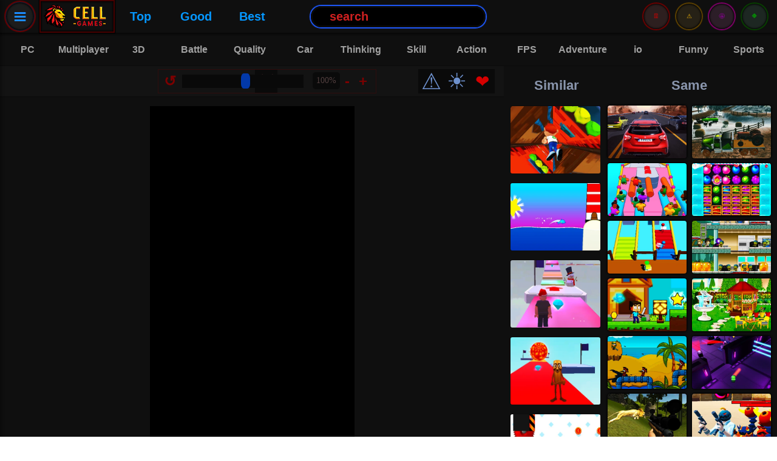

--- FILE ---
content_type: text/html; charset=UTF-8
request_url: https://cellgames.com/wonderful-high-heels-3d.html
body_size: 12712
content:
<!DOCTYPE html>
<html lang="en">
<head>
	<meta charset="UTF-8">
	<meta name="viewport" content="width=device-width, initial-scale=1.0" />
<title>Wonderful High Heels 3D | CellGames.com</title>
	<meta name="description" content="Wonderful High Heels 3D is a walking track game. Walking in high heels isn't going to be easy, you also have to go over walls."/>
	<meta name="theme-color" content="#b90000">
	<link rel="stylesheet" href="https://cellgames.com/temalar/cell/css/style.css?ver=691">
			<link rel="image_src" href="https://cellgames.com/games/wonderful-high-heels-3d.webp"/>
		<script>
			if (window.innerWidth <= 1019) {
				document.head.insertAdjacentHTML('beforeend', '<link rel="preload" fetchpriority="high" as="image" href="https://cellgames.com/games/wonderful-high-heels-3d.webp" type="image/webp">');
			}
		</script>
		<script src="https://cellgames.com/temalar/cell/js/jquery-3.7.1.min.js?ver=2"></script>
	<link rel="icon" href="https://cellgames.com/favicon-a.ico"/>
	<script>
document.addEventListener("DOMContentLoaded", function() {
    const observer = new IntersectionObserver(function(entries, observer) {
        entries.forEach(function(entry) {
            if (entry.isIntersecting) {
                const img = entry.target;
                img.src = img.dataset.src;

                img.onload = function() {
                    img.classList.add('loaded');
                };
                observer.unobserve(img);
            }
        });
    }, {
        rootMargin: '250px'
    });
	
    function observeLazyImages() {
        const lazyloadImages = document.querySelectorAll("img.lazy");
        lazyloadImages.forEach(function(img) {
            observer.observe(img);
        });
    }

    observeLazyImages();

    const mutationObserver = new MutationObserver(function(mutations) {
        mutations.forEach(function(mutation) {
            mutation.addedNodes.forEach(function(node) {
                if (node.tagName === "IMG" && node.classList.contains("lazy")) {
                    observer.observe(node);
                }
                if (node.nodeType === 1 && node.querySelectorAll) {
                    const lazyloadImages = node.querySelectorAll("img.lazy");
                    lazyloadImages.forEach(function(img) {
                        observer.observe(img);
                    });
                }
            });
        });
    });

    mutationObserver.observe(document.body, {
        childList: true,
        subtree: true
    });
});
	</script>

<!--wg-->
<script>
var wgGameBkgImage = "https://cellgames.com/games/wonderful-high-heels-3d.webp";
var wgGameThumbnail = "https://cellgames.com/games/wonderful-high-heels-3d.webp";
var wgGameName = "Wonderful High Heels 3D";
</script>
<script type="text/javascript" async>
    !function(e,t){a=e.createElement("script"),m=e.getElementsByTagName("script")[0],a.async=1,a.src=t,m.parentNode.insertBefore(a,m)}(document,"https://universal.wgplayer.com/tag/?lh="+window.location.hostname+"&wp="+window.location.pathname+"&ws="+window.location.search);
</script>

<script async src="https://www.googletagmanager.com/gtag/js?id=G-SRHR0ETV6K"></script>
<script>
  window.dataLayer = window.dataLayer || [];
  function gtag(){dataLayer.push(arguments);}
  gtag('js', new Date());

  gtag('config', 'G-SRHR0ETV6K');
</script>

<script type="application/ld+json">               
{
  "@context": "https://schema.org",
  "@type": "WebSite",
  "name" : "Cellgames",
  "alternateName": "Cell Games",
  "url": "https://cellgames.com",
  "potentialAction": {
  "@type": "SearchAction",
  "target": "https://cellgames.com/index.php?search={search_term_string}",
  "query-input": "required name=search_term_string"
  },
  "publisher": {
	"@type": "Organization", 
	"name": "Cellgames",
	"url": "https://cellgames.com"
  }
}
</script>

<script>
jQuery(document).ready(function ($) {
    $('.searchClose').hide(0);
    let dataLoad = false;

    function debounce(func, delay) {
        let timer;
        return function(...args) {
            clearTimeout(timer);
            timer = setTimeout(() => func.apply(this, args), delay);
        };
    }

    function levenshtein(a, b) {
        const matrix = [];
        for (let i = 0; i <= b.length; i++) { matrix[i] = [i]; }
        for (let j = 0; j <= a.length; j++) { matrix[0][j] = j; }
        for (let i = 1; i <= b.length; i++) {
            for (let j = 1; j <= a.length; j++) {
                if (b.charAt(i - 1) === a.charAt(j - 1)) {
                    matrix[i][j] = matrix[i - 1][j - 1];
                } else {
                    matrix[i][j] = Math.min(
                        matrix[i - 1][j] + 1,
                        matrix[i][j - 1] + 1,
                        matrix[i - 1][j - 1] + 1
                    );
                }
            }
        }
        return matrix[b.length][a.length];
    }

    function calculateScore(title, filterWords, filterCombined) {
        let score = 0;
        let titleLower = title.toLowerCase();
        let titleNoSpaces = titleLower.replace(/\s+/g, '');
        if (filterCombined.length > 0 && titleNoSpaces === filterCombined) {
            score += 150;
        }
        let titleWords = titleLower.split(/\s+/);
        filterWords.forEach(function(word) {
            let bestWordScore = 0;
            titleWords.forEach(function(tword, index) {
                let bonus = Math.max(0, 20 - index * 2);
                let candidate = 0;
                if (tword === word) {
                    candidate = 100 + bonus;
                } else if (tword.indexOf(word) === 0) {
                    candidate = 75 + bonus;
                } else {
                    let threshold = Math.max(1, Math.floor(word.length * 0.5));
                    if (levenshtein(word, tword) <= threshold) {
                        candidate = 50 + bonus;
                    }
                }
                if (candidate > bestWordScore) {
                    bestWordScore = candidate;
                }
            });
            score += bestWordScore;
        });
        return score;
    }

    const performSearch = debounce(function () {
        var filter = $('.her').val().trim().toLowerCase();
        var filterWithoutSpaces = filter.replace(/\s+/g, '');
        var filterWords = filter.split(/\s+/).filter(word => word.length > 0);
        
        if (filter.length >= 3 || filter.length === 0) {
            if (filter.length === 0) {
                $('.searchResult').empty();
                dataLoad = false;
            } else {
                $.getJSON('../../newsearch/games.json', function (data) {
                    let results = [];
                    $.each(data, function (key, val) {
                        let title = val.baslik;
                        let titleLower = title.toLowerCase();
                        let type = (val.resim) ? 1 : 0;
                        let score = calculateScore(titleLower, filterWords, filterWithoutSpaces);
                        if (score > 0) {
                            let resultItem = "";
                            if (val.resim && val.seobaslik) {
                                resultItem = "<div class='resultItem'><a href='https://cellgames.com/" + val.seobaslik + ".html'><img class='lazy' data-src='" + val.resim + "' alt='" + val.baslik + "'><span>" + val.baslik + "</span></a></div>";
                            } else if (val.baslik && val.seobaslik) {
                                resultItem = "<div class='resultItem2'><a href='https://cellgames.com/category/" + val.seobaslik + ".html'><span>" + val.baslik + "</span></a></div>";
                            }
                            if (resultItem !== "") {
                                results.push({ html: resultItem, score: score, title: val.baslik, type: type });
                            }
                        }
                    });

                    let categories = results.filter(item => item.type === 0);
                    let games = results.filter(item => item.type === 1);

                    categories.sort(function(a, b) {
                        if (b.score !== a.score) {
                            return b.score - a.score;
                        } else {
                            return a.title.localeCompare(b.title);
                        }
                    });
                    games.sort(function(a, b) {
                        if (b.score !== a.score) {
                            return b.score - a.score;
                        } else {
                            return a.title.localeCompare(b.title);
                        }
                    });

                    const maxCategories = 10;
                    const takenCategories = categories.slice(0, maxCategories);
                    const remainingSlots = 50 - takenCategories.length;
                    const takenGames = games.slice(0, remainingSlots);

                    let categoriesHTML = takenCategories.map(item => item.html).join('');
                    let gamesHTML = takenGames.map(item => item.html).join('');
                    $('.searchResult').empty().append(
                        "<div class='sca'>" + categoriesHTML + "</div>" +
                        "<div class='sga'>" + gamesHTML + "</div>"
                    );
                    dataLoad = true;
                });
            }
        }
    }, 600);

    $(".her").on("input", performSearch);

    $('.search, .list2').on("click", function (e) {
        e.preventDefault();
        $('.searchWrapper').css({ transform: 'translateX(0)' });
        $('.searchClose').show();
        $('.her').trigger('focus');
        e.stopPropagation();
    });

    $('.searchClose, html').on('click', function (e) {
        e.stopPropagation();
        $('.searchWrapper').css({ transform: 'translateX(-100%)' });
        $('.searchClose').hide();
    });
    $('.searchWrapper').on('click', function (e) { e.stopPropagation(); });

    $('.clearSearch, .searchClose, html').on('click', function () {
        $('.her').val('');
        $('.searchResult').empty();
        dataLoad = false;
    });
});
</script>
</head>
<body>
	<header class="header">
		<nav class="button">
			<a class="list" href="">≡</a>
		</nav>
		<script>
			$(".list").click(function(e) {
				e.preventDefault();
				$(".c").toggleClass("expand");
				$("body").toggleClass("noscroll");
				e.stopPropagation();				
				$("html").click(function(){
				$(".c").removeClass("expand");
				$("body").removeClass("noscroll");
				});
			});
		</script>		
		<div class="logo"><a href="https://cellgames.com"><img width="120" height="50" data-original="https://cellgames.com/temalar/cell/images/logo-cell-g.webp" src="https://cellgames.com/temalar/cell/images/logo-cell-g.webp" alt="Cell Games"></a></div>
		<div class="hlink"><a href="https://cellgames.com/top-games.html">Top</a></div>
		<div class="hlink"><a href="https://cellgames.com/category/good-games.html">Good</a></div>
		<div class="hlink"><a href="https://cellgames.com/best-games.html">Best</a></div>
		
		<div class="searchWrapper">
			<div class="searchClose"><</div>
			<div class="searchContentTop">
				<input class="her" type="text" name="searchInput" placeholder="Search">
				<button class="clearSearch">X</button>
			</div>
			<div class="searchResult">






			</div>
		</div>	
		<div class="search">
				<form method="get" id="searchform" action="https://cellgames.com/index.php">
					<input type="text" aria-label="Search Button" id="s" name="ara" onblur=" if (this.value == '') {this.value = 'search';} " onfocus=" if (this.value == 'search') {this.value = '';} " value="search" class="text">
				</form>
		</div>
		<div class="has-subb navbuttonb">
			<div class="b ba">
				<a class="nav-desktopb" href="#">🔶</a>
			</div>
			<div id="kategorimenub" class="creativeNavMenub">
				<div class="newv">Recommended</div>
				<ul class="subnavigationb">
					<div class="listeme4">
					</div>
				</ul>
			</div>
		</div>
		<div class="has-subb navbuttonb">
			<div class="b bb">
				<a class="nav-desktopb" href="#">🤩</a>
			</div>
			<div id="kategorimenub" class="creativeNavMenub">
				<div class="newp">Played</div>
				<ul class="subnavigationb">
					<div class="listeme3">

<script>
$(function() {
    function updateRecentGamesList() {
        $.ajax({
            url: '/includes/recently-games.php',
            type: 'post',
            data: {'kontrol': "listele", 'localStorageData': localStorage.getItem('my-recently-played')},
            success: function(value) {
                $('.listeme3').html(value);
            },
            error: function(xhr, status, error) {
                console.error("Listeleme AJAX hatası:", error);
            }
        });
    }

    function oyunZiyaretEkle() {
        var url = window.location.href;
        var url2 = window.location.pathname.split("/");
        var oyun_id = url2[1].split(".")[0];

        $.ajax({
            url: "/includes/recently-games.php",
            type: "post",
            data: {"kontrol": "ekle", "id": oyun_id, "url": url, "localStorageData": localStorage.getItem('my-recently-played')},
            success: function(response) {
                console.log("Recently played game added.");

                var oynananlar = JSON.parse(response);

                updateLocalStorage(oynananlar);
                updateRecentGamesList();
            },
            error: function(xhr, status, error) {
                console.error("Ekleme AJAX hatası:", error);
            }
        });
    }

    function updateLocalStorage(oynananlar) {
        localStorage.setItem('my-recently-played', JSON.stringify(oynananlar));
    }

    oyunZiyaretEkle();

    updateRecentGamesList();

    $(".listeme3").on('click', '.sil-button', function() {
        var id = $(this).data('id');
        var silinecekOyun = $(this).closest('.itemlista');
        var currentGames = JSON.parse(localStorage.getItem('my-recently-played')) || [];

        currentGames = currentGames.filter(function(game) {
            return game.url !== id;
        });

        localStorage.setItem('my-recently-played', JSON.stringify(currentGames));

        $.ajax({
            url: '/includes/recently-games.php',
            type: 'post',
            data: {'kontrol': "sil", 'id': id, 'localStorageData': JSON.stringify(currentGames)},
            success: function(value) {
                $('.listeme3').html(value);
            },
            error: function(xhr, status, error) {
                console.error("Silme AJAX hatası:", error);
            }
        });

        silinecekOyun.remove();
    });
});
</script>

					</div>
				</ul>
			</div>
		</div>
		<div class="has-subb navbuttonb">
			<div class="b bc">
				<a class="nav-desktopb" href="#">⚠️</a>
			</div>
			<div id="kategorimenub" class="creativeNavMenub">
				<div class="newr">Voted</div>	
				<ul class="subnavigationb">
					<div class="listeme2">

<script>
$(function() {
    function updateStarList() {
        $.ajax({
            url: '/includes/vote-games.php',
            type: 'post',
            data: {'kontrol': "listele", 'localStorageData': localStorage.getItem('my_unique_star_favorites')},
            success: function(value) {
                $('.listeme2').html(value);
            },
            error: function(xhr, status, error) {
                console.error("Listeleme AJAX hatası:", error);
            }
        });
    }

    function updateStarLocalStorage(favorites) {
        console.log("Updating localStorage with favorites:", favorites);
        localStorage.setItem('my_unique_star_favorites', JSON.stringify(favorites));
    }

    $(".rating").click(function() {
        var url = window.location.href;
        var url2 = window.location.pathname.split("/");
        var oyun_id = url2[1].split(".")[0];

        $.ajax({
            url: "/includes/vote-games.php",
            type: "post",
            data: {"kontrol": "star_begen", "id": oyun_id, "url": url, "localStorageData": localStorage.getItem('my_unique_star_favorites')},
            success: function(response) {
                alert("Added to your starred games list.");

                var favorites = JSON.parse(response);
                console.log("Received favorites from server:", favorites);

                updateStarLocalStorage(favorites);
                updateStarList();
            },
            error: function(xhr, status, error) {
                console.error("Ekleme AJAX hatası:", error);
            }
        });
    });

    $(".listeme2").on('click', '.sil-button', function() {
        var id = $(this).data('id');
        var silinecekOyun = $(this).closest('.itemlistav');
        var currentGames = JSON.parse(localStorage.getItem('my_unique_star_favorites')) || [];

        currentGames = currentGames.filter(function(game) {
            return game.url !== id;
        });

        localStorage.setItem('my_unique_star_favorites', JSON.stringify(currentGames));

        $.ajax({
            url: '/includes/vote-games.php',
            type: 'post',
            data: {'kontrol': "sil", 'id': id, 'localStorageData': JSON.stringify(currentGames)},
            success: function(value) {
                $('.listeme2').html(value);
            },
            error: function(xhr, status, error) {
                console.error("Silme AJAX hatası:", error);
            }
        });

        silinecekOyun.remove();
    });

    updateStarList();
});
</script>

					</div>
				</ul>
			</div>
		</div>	
		<div class="has-subb navbuttonb">
			<div class="b bd">
				<a class="nav-desktopb" href="#">👖</a>
			</div>
			<div id="kategorimenub" class="creativeNavMenub">
				<div class="newf">Favorites</div>	
				<ul class="subnavigationb">
					<div class="listeme">

<script>
$(function() {
    function updateFavoriteList() {
        $.ajax({
            url: '/includes/favorite-games.php',
            type: 'post',
            data: {'kontrol': "listele", 'localStorageData': localStorage.getItem('my_unique_local_favorites')},
            success: function(value) {
                $('.listeme').html(value);
            },
            error: function(xhr, status, error) {
                console.error("Listeleme AJAX hatası:", error);
            }
        });
    }

    function updateLocalStorage(favorites) {
        localStorage.setItem('my_unique_local_favorites', JSON.stringify(favorites));
    }

    $(".begen").click(function oyunFavoriEkle() {
        var url = window.location.href;
        var url2 = window.location.pathname.split("/");
        var oyun_id = url2[1].split(".")[0];

        $.ajax({
            url: "/includes/favorite-games.php",
            type: "post",
            data: {"kontrol": "begen", "id": oyun_id, "url": url, "localStorageData": localStorage.getItem('my_unique_local_favorites')},
            success: function(response) {
                alert("Added to your favorites list.");

                var favorites = JSON.parse(response);

                updateLocalStorage(favorites);
                updateFavoriteList();

            },
            error: function(xhr, status, error) {
                console.error("Ekleme AJAX hatası:", error);
            }
        });
    });

    $(".listeme").on('click', '.sil-button', function() {
        var id = $(this).data('id');
        var silinecekOyun = $(this).closest('.itemlista');
        var currentGames = JSON.parse(localStorage.getItem('my_unique_local_favorites')) || [];

        currentGames = currentGames.filter(function(game) {
            return game.url !== id;
        });

        localStorage.setItem('my_unique_local_favorites', JSON.stringify(currentGames));

        $.ajax({
            url: '/includes/favorite-games.php',
            type: 'post',
            data: {'kontrol': "sil", 'id': id, 'localStorageData': JSON.stringify(currentGames)},
            success: function(value) {
                $('.listeme').html(value);
            },
            error: function(xhr, status, error) {
                console.error("Silme AJAX hatası:", error);
            }
        });

        silinecekOyun.remove();
    });

    updateFavoriteList();
});
</script>

					</div>
				</ul>
			</div>
		</div>
		<nav class="button7">
			<a class="list2" href="">⌕</a>
		</nav>
		<script>
			$(".list2").click(function(e) {
				e.preventDefault();
				$(".search2").toggleClass("expand2");
				$("body").toggleClass("noscroll");
				e.stopPropagation();
			});
		</script>		
	</header>
	<nav class="c">
		<ul>
			<li class="ctg ctg9">
				<a href="https://cellgames.com/category/mobile-games.html">📲 <p>Mobile</p></a>
			</li>
			<li class="ctg ctg3">
				<a href="https://cellgames.com/top-games.html">🤪 <p>Top</p></a>
			</li>
			<li class="ctg ctg4">
				<a href="https://cellgames.com/category/good-games.html">🤩 <p>Good</p></a>
			</li>
			<li class="ctg ctg5">
				<a href="https://cellgames.com/best-games.html">⭐ <p>Best</p></a>
			</li>
			<li class="ctg ctg6">
				<a href="https://cellgames.com/category/io-games.html">😃 <p>io</p></a>
			</li>
			<li class="ctg ctg7">
				<a href="https://cellgames.com/category/pc-games.html">💻 <p>Pc</p></a>
			</li>
			<li class="ctg ctg8">
				<a href="https://cellgames.com/category/recommended-games.html">👍 <p>Quality</p></a>
			</li>
			<li class="ctg ctg2">
				<a href="https://cellgames.com/new-games.html">⏰ <p>New</p></a>
			</li>	
			<li class="ctg ctg2">
				<a href="https://cellgames.com/category/multiplayer-games.html">🎭 <p>Multiplayer</p></a>
			</li>
			<li class="ctg ctg2">
				<a href="https://cellgames.com/category/adventure-games.html">🏂 <p>Adventure</p></a>
			</li>
			<li class="ctg ctg2">
				<a href="https://cellgames.com/category/battle-games.html">⚔️ <p>Battle</p></a>
			</li>
			<li class="ctg ctg2">
				<a href="https://cellgames.com/category/car-games.html">🚗 <p>Car</p></a>
			</li>
			<li class="ctg ctg2">
				<a href="https://cellgames.com/category/thinking-games.html">📐 <p>Thinking</p></a>
			</li>
			<li class="ctg ctg2">
				<a href="https://cellgames.com/category/skill-games.html">🤹‍ <p>Skill</p></a>
			</li>
			<li class="ctg ctg2">
				<a href="https://cellgames.com/category/3d-games.html">📺 <p>3D</p></a>
			</li>
			<li class="ctg ctg2">
				<a href="https://cellgames.com/category/action-games.html">🤪 <p>Action</p></a>
			</li>
			<li class="ctg ctg2">
				<a href="https://cellgames.com/category/balloon-games.html">🔮 <p>Balloon</p></a>
			</li>
			<li class="ctg ctg2">
				<a href="https://cellgames.com/category/funny-games.html">😜 <p>Funny</p></a>
			</li>
			<li class="ctg ctg2">
				<a href="https://cellgames.com/category/shooting-games.html">🏹 <p>Shooting</p></a>
			</li>	
			<li class="ctg ctg2">
				<a href="https://cellgames.com/category/strategy-games.html">📖 <p>Strategy</p></a>
			</li>
			<li class="ctg ctg2">
				<a href="https://cellgames.com/category/2-player-games.html">👫 <p>2</p></a>
			</li>
			<li class="ctg ctg2">
				<a href="https://cellgames.com/category/hidden-object-games.html">🔍 <p>Finding</p></a>
			</li>
			<li class="ctg ctg2">
				<a href="https://cellgames.com/category/jigsaw-games.html">🌁 <p>Jigsaw</p></a>
			</li>
			<li class="ctg ctg2">
				<a href="https://cellgames.com/category/animal-games.html">🐶 <p>Animal</p></a>
			</li>
			<li class="ctg ctg2">
				<a href="https://cellgames.com/category/soccer-games.html">⚽️ <p>Soccer</p></a>
			</li>			
			<li class="ctg ctg2">
				<a href="https://cellgames.com/category/sports-games.html">🏄 <p>Sports</p></a>
			</li>
			<li class="ctg ctg2">
				<a href="https://cellgames.com/category/internet-games.html">⌨️ <p>Internet</p></a>
			</li>
			<li class="ctg ctg2">
				<a href="https://cellgames.com/category/old-games.html">👵🏻 <p>Old</p></a>
			</li>
			<li class="ctg ctg2">
				<a href="https://cellgames.com/category/management-games.html">🏭 <p>Manage</p></a>
			</li>
			<li class="ctg ctg2">
				<a href="https://cellgames.com/category/movie-games.html">🎥 <p>Movie</p></a>
			</li>
			<li class="ctg ctg2">
				<a href="https://cellgames.com/category/super-hero-games.html">🦸🏻 <p>Heroes</p></a>
			</li>
			<li class="ctg ctg2">
				<a href="https://cellgames.com/category/music-games.html">🎹 <p>Music</p></a>
			</li>
			<li class="ctg ctg2">
				<a href="https://cellgames.com/category/dress-up-games.html">👚 <p>Dressup</p></a>
			</li>
			<li class="ctg ctg2">
				<a href="https://cellgames.com/category/painting-games.html">🎨 <p>Painting</p></a>
			</li>
			<li class="ctg ctg2">
				<a href="https://cellgames.com/category/cooking-games.html">🥣 <p>Cooking</p></a>
			</li>
			<li class="ctg ctg2">
				<a href="https://cellgames.com/category/girl-games.html">👱🏻‍ <p>Girl</p></a>
			</li>
			<li class="ctg ctg2">
				<a href="https://cellgames.com/category/makeup-games.html">💇 <p>Makeup</p></a>
			</li>
			<li class="ctg ctg2">
				<a href="https://cellgames.com/category/baby-games.html">👶 <p>Baby</p></a>
			</li>
			<li class="ctg ctg2">
				<a href="https://cellgames.com/category/educational-games.html">📖 <p>Educational</p></a>				
			</li>
			<li class="ctg ctg2">
				<a href="https://cellgames.com/category/board-games.html">🎲 <p>Board</p></a>
			</li>			
		</ul>
	</nav>
	<div class="search2">
	</div>
	<div class="cat">
		<ul>
			<li class="hlink2">
				<a href="https://cellgames.com/category/pc-games.html"><p>PC</p></a>
			</li>
			<li class="hlink2">
				<a href="https://cellgames.com/category/multiplayer-games.html"><p>Multiplayer</p></a>
			</li>
			<li class="hlink2">
				<a href="https://cellgames.com/category/3d-games.html"><p>3D</p></a>
			</li>
			<li class="hlink2">
				<a href="https://cellgames.com/category/battle-games.html"><p>Battle</p></a>
			</li>
			<li class="hlink2">
				<a href="https://cellgames.com/category/recommended-games.html"><p>Quality</p></a>
			</li>
				<li class="hlink2">
				<a href="https://cellgames.com/category/car-games.html"><p>Car</p></a>
			</li>
				<li class="hlink2">
				<a href="https://cellgames.com/category/thinking-games.html"><p>Thinking</p></a>
			</li>
				<li class="hlink2">
				<a href="https://cellgames.com/category/skill-games.html"><p>Skill</p></a>
			</li>
				<li class="hlink2">
				<a href="https://cellgames.com/category/action-games.html"><p>Action</p></a>
			</li>
			<li class="hlink2">
				<a href="https://cellgames.com/category/fps-games.html"><p>FPS</p></a>
			</li>
			<li class="hlink2">
				<a href="https://cellgames.com/category/adventure-games.html"><p>Adventure</p></a>
			</li>			
			<li class="hlink2">
				<a href="https://cellgames.com/category/io-games.html"><p>io</p></a>
			</li>
			<li class="hlink2">
				<a href="https://cellgames.com/category/funny-games.html"><p>Funny</p></a>
			</li>
			<li class="hlink2">
				<a href="https://cellgames.com/category/sports-games.html"><p>Sports</p></a>
			</li>			
		</ul>
	</div>

    <script type="application/ld+json">
    {
      "@context": "https://schema.org",
      "@type": "WebPage",
      "mainEntity": [{
        "@type": "Question",
        "name": "How to Play Wonderful High Heels 3D?",
        "acceptedAnswer": {
          "@type": "Answer",
          "text": "Gather the shoes and make your heel longer. So you can get high enough to go over walls."}
        },
		{
        "@type": "Question",
        "name": "How to control the Wonderful High Heels 3D?",
        "acceptedAnswer": {
          "@type": "Answer",
          "text": "Mouse"}
        }]
    }
    </script>
	<main class="main">
		<div class="mid">
			<div class="itemc">
				<a href="https://cellgames.com/play/wonderful-high-heels-3d.html">
					<div style="position:relative; width:100%; height:0; padding-top:66.66%;">
						<picture>
							<source srcset="https://cellgames.com/temalar/cell/images/1.png" media="(min-width: 1020px)">
							<img style="position:absolute; top:0; left:0;" class="lazy" width="360" height="240" data-src="https://cellgames.com/games/wonderful-high-heels-3d.webp" src="[data-uri]" alt="Wonderful High Heels 3D: Play Now" />
						</picture>
					</div>
					<span>Wonderful High Heels 3D</span>					
				</a>
			</div>
			<div class="last">
				<div class="cap">Last Played</div>
				<div class="box3">
					<div class="narrow">
						
<div class='itemlast'>
<a href='https://cellgames.com/metal-army-war-2-revenge.html'>
<picture>
<source srcset='https://cellgames.com/temalar/cell/images/1.png' media='(max-width: 1395px)'>
<source srcset='https://cellgames.com/temalar/cell/images/1.png' media='(min-width: 1676px)'>
<img class='lazy' width='360' height='240' data-src='https://cellgames.com/games/metal-army-war-2-revenge.webp' src='[data-uri]' alt='Metal Army War 2: Revenge: Last Played Game'>
</picture>
<span>Metal Army War 2: Revenge</span>
</a>
</div>

<div class='itemlast'>
<a href='https://cellgames.com/ninja-cut-2d.html'>
<picture>
<source srcset='https://cellgames.com/temalar/cell/images/1.png' media='(max-width: 1395px)'>
<source srcset='https://cellgames.com/temalar/cell/images/1.png' media='(min-width: 1676px)'>
<img class='lazy' width='360' height='240' data-src='https://cellgames.com/games/ninja-cut-2d.webp' src='[data-uri]' alt='Ninja Cut 2D: Last Played Game'>
</picture>
<span>Ninja Cut 2D</span>
</a>
</div>

<div class='itemlast'>
<a href='https://cellgames.com/night-city-racing.html'>
<picture>
<source srcset='https://cellgames.com/temalar/cell/images/1.png' media='(max-width: 1395px)'>
<source srcset='https://cellgames.com/temalar/cell/images/1.png' media='(min-width: 1676px)'>
<img class='lazy' width='360' height='240' data-src='https://cellgames.com/games/night-city-racing.webp' src='[data-uri]' alt='Night City Racing: Last Played Game'>
</picture>
<span>Night City Racing</span>
</a>
</div>

<div class='itemlast'>
<a href='https://cellgames.com/drive-mad-11-truck-driving.html'>
<picture>
<source srcset='https://cellgames.com/temalar/cell/images/1.png' media='(max-width: 1395px)'>
<source srcset='https://cellgames.com/temalar/cell/images/1.png' media='(min-width: 1676px)'>
<img class='lazy' width='360' height='240' data-src='https://cellgames.com/games/drive-mad-11-truck-driving.webp' src='[data-uri]' alt='Drive Mad 11: Truck Driving: Last Played Game'>
</picture>
<span>Drive Mad 11: Truck Driving</span>
</a>
</div>

<div class='itemlast'>
<a href='https://cellgames.com/magic-puzzle-jigsaw.html'>
<picture>
<source srcset='https://cellgames.com/temalar/cell/images/1.png' media='(max-width: 1395px)'>
<source srcset='https://cellgames.com/temalar/cell/images/1.png' media='(min-width: 1676px)'>
<img class='lazy' width='360' height='240' data-src='https://cellgames.com/games/magic-puzzle-jigsaw.webp' src='[data-uri]' alt='Magic Puzzle Jigsaw: Last Played Game'>
</picture>
<span>Magic Puzzle Jigsaw</span>
</a>
</div>

					</div>
					<div class="lastwide">
						
<div class='itemlast'>
<a href='https://cellgames.com/metal-army-war-2-revenge.html'>
<picture>
<source srcset='https://cellgames.com/temalar/cell/images/1.png' media='(max-width: 1675px)'>
<img class='lazy' width='360' height='240' data-src='https://cellgames.com/games/metal-army-war-2-revenge.webp' src='[data-uri]' alt='Metal Army War 2: Revenge: Last Played Game'>
</picture>
<span>Metal Army War 2: Revenge</span>
</a>
</div>

<div class='itemlast'>
<a href='https://cellgames.com/ninja-cut-2d.html'>
<picture>
<source srcset='https://cellgames.com/temalar/cell/images/1.png' media='(max-width: 1675px)'>
<img class='lazy' width='360' height='240' data-src='https://cellgames.com/games/ninja-cut-2d.webp' src='[data-uri]' alt='Ninja Cut 2D: Last Played Game'>
</picture>
<span>Ninja Cut 2D</span>
</a>
</div>

<div class='itemlast'>
<a href='https://cellgames.com/night-city-racing.html'>
<picture>
<source srcset='https://cellgames.com/temalar/cell/images/1.png' media='(max-width: 1675px)'>
<img class='lazy' width='360' height='240' data-src='https://cellgames.com/games/night-city-racing.webp' src='[data-uri]' alt='Night City Racing: Last Played Game'>
</picture>
<span>Night City Racing</span>
</a>
</div>

<div class='itemlast'>
<a href='https://cellgames.com/drive-mad-11-truck-driving.html'>
<picture>
<source srcset='https://cellgames.com/temalar/cell/images/1.png' media='(max-width: 1675px)'>
<img class='lazy' width='360' height='240' data-src='https://cellgames.com/games/drive-mad-11-truck-driving.webp' src='[data-uri]' alt='Drive Mad 11: Truck Driving: Last Played Game'>
</picture>
<span>Drive Mad 11: Truck Driving</span>
</a>
</div>

<div class='itemlast'>
<a href='https://cellgames.com/magic-puzzle-jigsaw.html'>
<picture>
<source srcset='https://cellgames.com/temalar/cell/images/1.png' media='(max-width: 1675px)'>
<img class='lazy' width='360' height='240' data-src='https://cellgames.com/games/magic-puzzle-jigsaw.webp' src='[data-uri]' alt='Magic Puzzle Jigsaw: Last Played Game'>
</picture>
<span>Magic Puzzle Jigsaw</span>
</a>
</div>

<div class='itemlast'>
<a href='https://cellgames.com/brave-baby-escape.html'>
<picture>
<source srcset='https://cellgames.com/temalar/cell/images/1.png' media='(max-width: 1675px)'>
<img class='lazy' width='360' height='240' data-src='https://cellgames.com/games/brave-baby-escape.webp' src='[data-uri]' alt='Brave Baby Escape: Last Played Game'>
</picture>
<span>Brave Baby Escape</span>
</a>
</div>

<div class='itemlast'>
<a href='https://cellgames.com/ben-10-world-rescue.html'>
<picture>
<source srcset='https://cellgames.com/temalar/cell/images/1.png' media='(max-width: 1675px)'>
<img class='lazy' width='360' height='240' data-src='https://cellgames.com/games/ben10-world-rescue.webp' src='[data-uri]' alt='Ben 10 World Rescue: Last Played Game'>
</picture>
<span>Ben 10 World Rescue</span>
</a>
</div>

<div class='itemlast'>
<a href='https://cellgames.com/mr-speed-racer.html'>
<picture>
<source srcset='https://cellgames.com/temalar/cell/images/1.png' media='(max-width: 1675px)'>
<img class='lazy' width='360' height='240' data-src='https://cellgames.com/games/mr-speed-racer.webp' src='[data-uri]' alt='Mr. Speed Racer: Last Played Game'>
</picture>
<span>Mr. Speed Racer</span>
</a>
</div>

<div class='itemlast'>
<a href='https://cellgames.com/hand-doctor.html'>
<picture>
<source srcset='https://cellgames.com/temalar/cell/images/1.png' media='(max-width: 1675px)'>
<img class='lazy' width='360' height='240' data-src='https://cellgames.com/games/hand-doctor.webp' src='[data-uri]' alt='Hand Doctor: Last Played Game'>
</picture>
<span>Hand Doctor</span>
</a>
</div>

<div class='itemlast'>
<a href='https://cellgames.com/kitty-parkour.html'>
<picture>
<source srcset='https://cellgames.com/temalar/cell/images/1.png' media='(max-width: 1675px)'>
<img class='lazy' width='360' height='240' data-src='https://cellgames.com/games/kitty-parkour.webp' src='[data-uri]' alt='Kitty Parkour: Last Played Game'>
</picture>
<span>Kitty Parkour</span>
</a>
</div>

					</div>
				</div>
			</div>
			<section class="play">
					<div class="top">

<script>
!function(){"use strict";function t(t,i,n,e){function r(t,i){for(var n=0;n<t.length;n++){var e=t[n];i(e,n)}}function a(t){s(t),o(t),u(t)}function s(t){t.addEventListener("mouseover",function(i){r(f,function(i,n){n<=parseInt(t.getAttribute("data-index"))?i.classList.add("is-active"):i.classList.remove("is-active")})})}function o(t){t.addEventListener("mouseout",function(t){-1===f.indexOf(t.relatedTarget)&&c(null,!1)})}function u(t){t.addEventListener("click",function(i){i.preventDefault(),c(parseInt(t.getAttribute("data-index"))+1,!0)})}function c(t,a){t&&0>t||t>n||(void 0===a&&(a=!0),i=t||i,r(f,function(t,n){i>n?t.classList.add("is-active"):t.classList.remove("is-active")}),e&&a&&e(d()))}function d(){return i}var f=[];return function(){if(!t)throw Error("No element supplied.");if(!n)throw Error("No max rating supplied.");if(i||(i=0),0>i||i>n)throw Error("Current rating is out of bounds.");for(var e=0;n>e;e++){var r=document.createElement("li");r.classList.add("c-rating__item"),r.setAttribute("data-index",e),i>e&&r.classList.add("is-active"),t.appendChild(r),f.push(r),a(r)}}(),{setRating:c,getRating:d}}window.rating=t}();
$(".c-rating").each(function(){
	var r = $(this).attr("data-rating")
	var rn = Math.round(r);
	var maxRating= 5;
	var myRating = rating(this, rn, maxRating);
});
</script>

						<div class="rating">
							<div id="l"></div>
						</div>
						<script type="application/ld+json">                
        [                                    
            {
                "@context": "https://schema.org",
                "@type": "WebApplication",
                "name": "Wonderful High Heels 3D",
				"applicationCategory": "Game",

    "applicationSubCategory": "Skill Games",
					
				"operatingSystem": "Windows, Linux, MacOS, Android, iOS",
				"description": "Wonderful High Heels 3D is a walking track game. Walking in high heels isn't going to be easy, you also have to go over walls.",
				"image": "https://cellgames.com/games/wonderful-high-heels-3d.webp",
            	"isFamilyFriendly": "https://schema.org/True",
                "url": "https://cellgames.com/wonderful-high-heels-3d.html",
				
				"offers": {
				"@type": "Offer",
				"category": "free",
				"price": "0",
				"priceCurrency": "USD",
				"availability": "https://schema.org/InStock"
	},
                        
                "aggregateRating": {
                    "@type": "AggregateRating",
	"ratingValue": 3,
					"ratingCount": 2,
                    "worstRating": 1,
                    "bestRating": 5
                },
				"screenshot": {
				"@type": "ImageObject",
				"thumbnailUrl": "https://cellgames.com/games/wonderful-high-heels-3d.webp"
	}
            }                            
        ]        
    </script>
						<div class="size">					
							<button style="float:left;" onclick="reset()" title="reset size">↺</button>
								<input id="sizeRange" oninput="gameSize()" onchange="gameSize()" type="range" min="40" max="154" value="100" aria-label="Size Change" />
								<button onclick="zoomIn()" title="increase size">+</button>
								<button onclick="zoomOut()" title="decrease size">-</button>
							<span id="sizePercent">100%</span>
						</div>
						<div class="button4">
							<a href="#" onClick="goFullscreen(document.getElementById('area'))" rel="nofollow" title="Fullscreen">⤫</a>
						</div>
						<div class="button6">						
							<button class="begen" title="Add to my favorites">❤️</button>
						</div>
						<div class="button5">						
							<button class="lightToggle" onclick="" title="Turn off the lights">☀</button>
						</div>
						<div class="button5">	
							<a onClick="window.open('https://cellgames.com/uye/report.php?id=948','','width=550,height=650')" href="javascript:;" title="Report the error, let's fix it." rel="nofollow">⚠</a>
						</div>
					</div>
				<div class="darkness"></div>
					<div id="area">
						<div onclick="$(this).fadeOut()" class="fNotify">Move your mouse to the upper right corner for full screen settings ↗</div>
<a href="#" onclick="resetF();goFullscreen(document.getElementById('area'))" class="fClose" title="Exit Full Screen">✖</a>
<div class="settings">
	<div class="size sizeF">					
		<button style="float:left;" onclick="resetF()" title="Reset Size">↺</button>
		<input id="sizeRangeF" oninput="gameSizeF()" onchange="gameSizeF()" type="range" min="50" max="100" value="100">
		<button onclick="zoomInF()" title="Increasing the Size">+</button>
		<button onclick="zoomOutF()" title="Decrease Size">-</button>
		<span id="sizePercentF">100%</span>
	</div>
	<div class="button3" style="margin-top:5px;">
		<a href="#" onclick="resetF();goFullscreen(document.getElementById('area'))" rel="nofollow" title="Exit Full Screen">✖</a>
	</div>
</div>
						<div class="player"></div>
						<script>
						  let frame = `<iframe id="area-frm" src="https://html5.gamedistribution.com/2e1b78022f93454793c1980302bd35c6/" allowfullscreen="allowfullscreen" scrolling="no" border="0" frameborder="0" width="337" height="600" title="{$oyun.baslik}"></iframe>`;
						  let x = frame.replace("src", "data-src");
						  $(".player").prepend(x);
						   $(window).on('load', function () {
							if ($(window).width() > 1002 ) {
								const el = $("div.player > iframe");
								let is = el.attr("data-src");
								let si = setInterval(() => {
								  if (!$(".player").hasClass("wgContent") || $(".player").hasClass("wgRelative")) {
									el.attr("src", is);
									clearInterval(si);
								  }
								}, 1000);
							}
						});
						</script>
						<script>
							var oyunBaslik = "Wonderful High Heels 3D";
							var iframeElement = document.getElementById('area-frm');
							iframeElement.title = oyunBaslik;
						</script>
					</div>
			</section>
			<div class="sameup">
				<div class="same2">
					<div class="cap">Same</div>
				</div>			
				<div class="same">
					<div class="box">
						
			<div class='itemsimilar'>
			<a href='https://cellgames.com/highway-car-drive.html'>
				<div style='position:relative; width:100%; height:0; padding-top:66.66%;'>
					<picture>
					<source srcset='https://cellgames.com/temalar/cell/images/1.png' media='(max-width: 1130px)'>
						<img style='position:absolute; top:0; left:0;' class='lazy' width='360' height='240' data-src='https://cellgames.com/games/highway-car-drive.webp' src='[data-uri]' alt='Highway Car Drive: A Game with a Similar Name' />
					</picture>
				</div>
				<span>Highway Car Drive</span>
			</a>
			</div>
		
			<div class='itemsimilar'>
			<a href='https://cellgames.com/truck-driver-snowy-roads.html'>
				<div style='position:relative; width:100%; height:0; padding-top:66.66%;'>
					<picture>
					<source srcset='https://cellgames.com/temalar/cell/images/1.png' media='(max-width: 1130px)'>
						<img style='position:absolute; top:0; left:0;' class='lazy' width='360' height='240' data-src='https://cellgames.com/games/truck-driver-snowy-roads.webp' src='[data-uri]' alt='Truck Driver: Snowy Roads: A Game with a Similar Name' />
					</picture>
				</div>
				<span>Truck Driver: Snowy Roads</span>
			</a>
			</div>
		
			<div class='itemsimilar'>
			<a href='https://cellgames.com/fall-friends-challenge-2.html'>
				<div style='position:relative; width:100%; height:0; padding-top:66.66%;'>
					<picture>
					<source srcset='https://cellgames.com/temalar/cell/images/1.png' media='(max-width: 1130px)'>
						<img style='position:absolute; top:0; left:0;' class='lazy' width='360' height='240' data-src='https://cellgames.com/games/fall-friends-challenge-2.webp' src='[data-uri]' alt='Fall Friends Challenge 2: A Game with a Similar Name' />
					</picture>
				</div>
				<span>Fall Friends Challenge 2</span>
			</a>
			</div>
		
			<div class='itemsimilar'>
			<a href='https://cellgames.com/candy-fruit-crush.html'>
				<div style='position:relative; width:100%; height:0; padding-top:66.66%;'>
					<picture>
					<source srcset='https://cellgames.com/temalar/cell/images/1.png' media='(max-width: 1130px)'>
						<img style='position:absolute; top:0; left:0;' class='lazy' width='360' height='240' data-src='https://cellgames.com/games/candy-fruit-crush.webp' src='[data-uri]' alt='Candy Fruit Crush: A Game with a Similar Name' />
					</picture>
				</div>
				<span>Candy Fruit Crush</span>
			</a>
			</div>
		
			<div class='itemsimilar'>
			<a href='https://cellgames.com/bridge-race.html'>
				<div style='position:relative; width:100%; height:0; padding-top:66.66%;'>
					<picture>
					<source srcset='https://cellgames.com/temalar/cell/images/1.png' media='(max-width: 1130px)'>
						<img style='position:absolute; top:0; left:0;' class='lazy' width='360' height='240' data-src='https://cellgames.com/games/bridge-race.webp' src='[data-uri]' alt='Bridge Race: A Game with a Similar Name' />
					</picture>
				</div>
				<span>Bridge Race</span>
			</a>
			</div>
		
			<div class='itemsimilar'>
			<a href='https://cellgames.com/idle-zombie-guard.html'>
				<div style='position:relative; width:100%; height:0; padding-top:66.66%;'>
					<picture>
					<source srcset='https://cellgames.com/temalar/cell/images/1.png' media='(max-width: 1130px)'>
						<img style='position:absolute; top:0; left:0;' class='lazy' width='360' height='240' data-src='https://cellgames.com/games/idle-zombie-guard.webp' src='[data-uri]' alt='Idle Zombie Guard: A Game with a Similar Name' />
					</picture>
				</div>
				<span>Idle Zombie Guard</span>
			</a>
			</div>
		
			<div class='itemsimilar'>
			<a href='https://cellgames.com/my-craft-craft-adventure.html'>
				<div style='position:relative; width:100%; height:0; padding-top:66.66%;'>
					<picture>
					<source srcset='https://cellgames.com/temalar/cell/images/1.png' media='(max-width: 1130px)'>
						<img style='position:absolute; top:0; left:0;' class='lazy' width='360' height='240' data-src='https://cellgames.com/games/my-craft-craft-adventure.webp' src='[data-uri]' alt='My Craft: Craft Adventure: A Game with a Similar Name' />
					</picture>
				</div>
				<span>My Craft: Craft Adventure</span>
			</a>
			</div>
		
			<div class='itemsimilar'>
			<a href='https://cellgames.com/garden-design.html'>
				<div style='position:relative; width:100%; height:0; padding-top:66.66%;'>
					<picture>
					<source srcset='https://cellgames.com/temalar/cell/images/1.png' media='(max-width: 1130px)'>
						<img style='position:absolute; top:0; left:0;' class='lazy' width='360' height='240' data-src='https://cellgames.com/games/garden-design.webp' src='[data-uri]' alt='Garden Design: A Game with a Similar Name' />
					</picture>
				</div>
				<span>Garden Design</span>
			</a>
			</div>
		
			<div class='itemsimilar'>
			<a href='https://cellgames.com/city-siege-faction-island.html'>
				<div style='position:relative; width:100%; height:0; padding-top:66.66%;'>
					<picture>
					<source srcset='https://cellgames.com/temalar/cell/images/1.png' media='(max-width: 1130px)'>
						<img style='position:absolute; top:0; left:0;' class='lazy' width='360' height='240' data-src='https://cellgames.com/games/city-siege-faction-island.webp' src='[data-uri]' alt='City Siege: Faction Island: A Game with a Similar Name' />
					</picture>
				</div>
				<span>City Siege: Faction Island</span>
			</a>
			</div>
		
			<div class='itemsimilar'>
			<a href='https://cellgames.com/imposter-3d.html'>
				<div style='position:relative; width:100%; height:0; padding-top:66.66%;'>
					<picture>
					<source srcset='https://cellgames.com/temalar/cell/images/1.png' media='(max-width: 1130px)'>
						<img style='position:absolute; top:0; left:0;' class='lazy' width='360' height='240' data-src='https://cellgames.com/games/imposter-3d.webp' src='[data-uri]' alt='Imposter 3D: A Game with a Similar Name' />
					</picture>
				</div>
				<span>Imposter 3D</span>
			</a>
			</div>
		
			<div class='itemsimilar'>
			<a href='https://cellgames.com/lion-hunting-3d.html'>
				<div style='position:relative; width:100%; height:0; padding-top:66.66%;'>
					<picture>
					<source srcset='https://cellgames.com/temalar/cell/images/1.png' media='(max-width: 1130px)'>
						<img style='position:absolute; top:0; left:0;' class='lazy' width='360' height='240' data-src='https://cellgames.com/games/lion-hunting-3d.webp' src='[data-uri]' alt='Lion Hunting 3D: A Game with a Similar Name' />
					</picture>
				</div>
				<span>Lion Hunting 3D</span>
			</a>
			</div>
		
			<div class='itemsimilar'>
			<a href='https://cellgames.com/bomb-head-shooter.html'>
				<div style='position:relative; width:100%; height:0; padding-top:66.66%;'>
					<picture>
					<source srcset='https://cellgames.com/temalar/cell/images/1.png' media='(max-width: 1130px)'>
						<img style='position:absolute; top:0; left:0;' class='lazy' width='360' height='240' data-src='https://cellgames.com/games/bomb-head-shooter.webp' src='[data-uri]' alt='Bomb Head Shooter: A Game with a Similar Name' />
					</picture>
				</div>
				<span>Bomb Head Shooter</span>
			</a>
			</div>
		
			<div class='itemsimilar'>
			<a href='https://cellgames.com/speed-king.html'>
				<div style='position:relative; width:100%; height:0; padding-top:66.66%;'>
					<picture>
					<source srcset='https://cellgames.com/temalar/cell/images/1.png' media='(max-width: 1130px)'>
						<img style='position:absolute; top:0; left:0;' class='lazy' width='360' height='240' data-src='https://cellgames.com/games/speed-king.webp' src='[data-uri]' alt='Speed King: A Game with a Similar Name' />
					</picture>
				</div>
				<span>Speed King</span>
			</a>
			</div>
		
			<div class='itemsimilar'>
			<a href='https://cellgames.com/mad-max-car-crash.html'>
				<div style='position:relative; width:100%; height:0; padding-top:66.66%;'>
					<picture>
					<source srcset='https://cellgames.com/temalar/cell/images/1.png' media='(max-width: 1130px)'>
						<img style='position:absolute; top:0; left:0;' class='lazy' width='360' height='240' data-src='https://cellgames.com/games/mad-max-car-crash.webp' src='[data-uri]' alt='Mad Max: Car Crash: A Game with a Similar Name' />
					</picture>
				</div>
				<span>Mad Max: Car Crash</span>
			</a>
			</div>
		
					</div>
				</div>
			</div>			
			<div class="similar">
				<div class="cap">Similar</div>
				<div class="side">
					
	<div class='itemb'>
		<a href='https://cellgames.com/tunnel-drop.html'>
			<div style='position:relative; width:100%; height:0; padding-top:75%;'>
				<picture>
					<source srcset='https://cellgames.com/temalar/cell/images/1.png' media='(max-width: 1019px)'>
					<img style='position:absolute; top:0; left:0;' class='lazy' width='360' height='240' data-src='https://cellgames.com/games/tunnel-drop.webp' src='[data-uri]' alt='Tunnel Drop: A Recommended Game in This Category'>
				</picture>				
			</div>
			<span>Tunnel Drop</span>
		</a>
	</div>
	<div class='itemb'>
		<a href='https://cellgames.com/speedy-dolphin.html'>
			<div style='position:relative; width:100%; height:0; padding-top:75%;'>
				<picture>
					<source srcset='https://cellgames.com/temalar/cell/images/1.png' media='(max-width: 1019px)'>
					<img style='position:absolute; top:0; left:0;' class='lazy' width='360' height='240' data-src='https://cellgames.com/games/speedy-dolphin.webp' src='[data-uri]' alt='Speedy Dolphin: A Recommended Game in This Category'>
				</picture>				
			</div>
			<span>Speedy Dolphin</span>
		</a>
	</div>
	<div class='itemb'>
		<a href='https://cellgames.com/climb-up.html'>
			<div style='position:relative; width:100%; height:0; padding-top:75%;'>
				<picture>
					<source srcset='https://cellgames.com/temalar/cell/images/1.png' media='(max-width: 1019px)'>
					<img style='position:absolute; top:0; left:0;' class='lazy' width='360' height='240' data-src='https://cellgames.com/games/climb-up.webp' src='[data-uri]' alt='Climb Up: A Recommended Game in This Category'>
				</picture>				
			</div>
			<span>Climb Up</span>
		</a>
	</div>
	<div class='itemb'>
		<a href='https://cellgames.com/brainrot-parkour.html'>
			<div style='position:relative; width:100%; height:0; padding-top:75%;'>
				<picture>
					<source srcset='https://cellgames.com/temalar/cell/images/1.png' media='(max-width: 1019px)'>
					<img style='position:absolute; top:0; left:0;' class='lazy' width='360' height='240' data-src='https://cellgames.com/games/brainrot-parkour.webp' src='[data-uri]' alt='Brainrot Parkour: A Recommended Game in This Category'>
				</picture>				
			</div>
			<span>Brainrot Parkour</span>
		</a>
	</div>
	<div class='itemb'>
		<a href='https://cellgames.com/vex-9.html'>
			<div style='position:relative; width:100%; height:0; padding-top:75%;'>
				<picture>
					<source srcset='https://cellgames.com/temalar/cell/images/1.png' media='(max-width: 1019px)'>
					<img style='position:absolute; top:0; left:0;' class='lazy' width='360' height='240' data-src='https://cellgames.com/games/vex-9.webp' src='[data-uri]' alt='Vex 9: A Recommended Game in This Category'>
				</picture>				
			</div>
			<span>Vex 9</span>
		</a>
	</div>
	<div class='itemb'>
		<a href='https://cellgames.com/geometry-dash-8.html'>
			<div style='position:relative; width:100%; height:0; padding-top:75%;'>
				<picture>
					<source srcset='https://cellgames.com/temalar/cell/images/1.png' media='(max-width: 1019px)'>
					<img style='position:absolute; top:0; left:0;' class='lazy' width='360' height='240' data-src='https://cellgames.com/games/geometry-dash-8.webp' src='[data-uri]' alt='Geometry Dash 8: A Recommended Game in This Category'>
				</picture>				
			</div>
			<span>Geometry Dash 8</span>
		</a>
	</div>
	<div class='itemb'>
		<a href='https://cellgames.com/drive-mad-16.html'>
			<div style='position:relative; width:100%; height:0; padding-top:75%;'>
				<picture>
					<source srcset='https://cellgames.com/temalar/cell/images/1.png' media='(max-width: 1019px)'>
					<img style='position:absolute; top:0; left:0;' class='lazy' width='360' height='240' data-src='https://cellgames.com/games/drive-mad-16.webp' src='[data-uri]' alt='Drive Mad 16: A Recommended Game in This Category'>
				</picture>				
			</div>
			<span>Drive Mad 16</span>
		</a>
	</div>
	<div class='itemb'>
		<a href='https://cellgames.com/energy-run-hero.html'>
			<div style='position:relative; width:100%; height:0; padding-top:75%;'>
				<picture>
					<source srcset='https://cellgames.com/temalar/cell/images/1.png' media='(max-width: 1019px)'>
					<img style='position:absolute; top:0; left:0;' class='lazy' width='360' height='240' data-src='https://cellgames.com/games/energy-run-hero.webp' src='[data-uri]' alt='Energy Run Hero: A Recommended Game in This Category'>
				</picture>				
			</div>
			<span>Energy Run Hero</span>
		</a>
	</div>
	<div class='itemb'>
		<a href='https://cellgames.com/superhero-escape-parkour.html'>
			<div style='position:relative; width:100%; height:0; padding-top:75%;'>
				<picture>
					<source srcset='https://cellgames.com/temalar/cell/images/1.png' media='(max-width: 1019px)'>
					<img style='position:absolute; top:0; left:0;' class='lazy' width='360' height='240' data-src='https://cellgames.com/games/superhero-escape-parkour.webp' src='[data-uri]' alt='Superhero Escape Parkour: A Recommended Game in This Category'>
				</picture>				
			</div>
			<span>Superhero Escape Parkour</span>
		</a>
	</div>
	<div class='itemb'>
		<a href='https://cellgames.com/monkey-banana-run.html'>
			<div style='position:relative; width:100%; height:0; padding-top:75%;'>
				<picture>
					<source srcset='https://cellgames.com/temalar/cell/images/1.png' media='(max-width: 1019px)'>
					<img style='position:absolute; top:0; left:0;' class='lazy' width='360' height='240' data-src='https://cellgames.com/games/monkey-banana-run.webp' src='[data-uri]' alt='Monkey Banana Run: A Recommended Game in This Category'>
				</picture>				
			</div>
			<span>Monkey Banana Run</span>
		</a>
	</div>	
				</div>
			</div>
			<div class="playbutton"><a href="https://cellgames.com/play/wonderful-high-heels-3d.html">Play</a></div>
			<div class="similar2">
				<div class="cap2">Similar</div>
					
			<div class='item'>
			<a href='https://cellgames.com/highway-car-drive.html'>
				<div style='position:relative; width:100%; height:0; padding-top:66.66%;'>
					<picture>
					<source srcset='https://cellgames.com/temalar/cell/images/1.png' media='(min-width: 1020px)'>
						<img style='position:absolute; top:0; left:0;' class='lazy' width='360' height='240' data-src='https://cellgames.com/games/highway-car-drive.webp' src='[data-uri]' alt='Highway Car Drive: A Game with a Similar Name' />
					</picture>
				</div>
				<span>Highway Car Drive</span>
			</a>
			</div>
		
			<div class='item'>
			<a href='https://cellgames.com/zombie-parade-defense-5.html'>
				<div style='position:relative; width:100%; height:0; padding-top:66.66%;'>
					<picture>
					<source srcset='https://cellgames.com/temalar/cell/images/1.png' media='(min-width: 1020px)'>
						<img style='position:absolute; top:0; left:0;' class='lazy' width='360' height='240' data-src='https://cellgames.com/games/zombie-parade-defense-5.webp' src='[data-uri]' alt='Zombie Parade Defense 5: A Game with a Similar Name' />
					</picture>
				</div>
				<span>Zombie Parade Defense 5</span>
			</a>
			</div>
		
			<div class='item'>
			<a href='https://cellgames.com/piggy-in-the-puddle-2.html'>
				<div style='position:relative; width:100%; height:0; padding-top:66.66%;'>
					<picture>
					<source srcset='https://cellgames.com/temalar/cell/images/1.png' media='(min-width: 1020px)'>
						<img style='position:absolute; top:0; left:0;' class='lazy' width='360' height='240' data-src='https://cellgames.com/games/piggy-in-the-puddle-2.webp' src='[data-uri]' alt='Piggy in the Puddle 2: A Game with a Similar Name' />
					</picture>
				</div>
				<span>Piggy in the Puddle 2</span>
			</a>
			</div>
		
			<div class='item'>
			<a href='https://cellgames.com/totemia-cursed-marbles.html'>
				<div style='position:relative; width:100%; height:0; padding-top:66.66%;'>
					<picture>
					<source srcset='https://cellgames.com/temalar/cell/images/1.png' media='(min-width: 1020px)'>
						<img style='position:absolute; top:0; left:0;' class='lazy' width='360' height='240' data-src='https://cellgames.com/games/totemia-cursed-marbles.webp' src='[data-uri]' alt='Totemia Cursed Marbles: A Game with a Similar Name' />
					</picture>
				</div>
				<span>Totemia Cursed Marbles</span>
			</a>
			</div>
		
			<div class='item'>
			<a href='https://cellgames.com/gold-miner-jack.html'>
				<div style='position:relative; width:100%; height:0; padding-top:66.66%;'>
					<picture>
					<source srcset='https://cellgames.com/temalar/cell/images/1.png' media='(min-width: 1020px)'>
						<img style='position:absolute; top:0; left:0;' class='lazy' width='360' height='240' data-src='https://cellgames.com/games/gold-miner-jack.webp' src='[data-uri]' alt='Gold Miner Jack: A Game with a Similar Name' />
					</picture>
				</div>
				<span>Gold Miner Jack</span>
			</a>
			</div>
		
			<div class='item'>
			<a href='https://cellgames.com/kingdom-of-pixels.html'>
				<div style='position:relative; width:100%; height:0; padding-top:66.66%;'>
					<picture>
					<source srcset='https://cellgames.com/temalar/cell/images/1.png' media='(min-width: 1020px)'>
						<img style='position:absolute; top:0; left:0;' class='lazy' width='360' height='240' data-src='https://cellgames.com/games/kingdom-of-pixels.webp' src='[data-uri]' alt='Kingdom of Pixels: A Game with a Similar Name' />
					</picture>
				</div>
				<span>Kingdom of Pixels</span>
			</a>
			</div>
		
			<div class='item'>
			<a href='https://cellgames.com/ben-10-world-rescue.html'>
				<div style='position:relative; width:100%; height:0; padding-top:66.66%;'>
					<picture>
					<source srcset='https://cellgames.com/temalar/cell/images/1.png' media='(min-width: 1020px)'>
						<img style='position:absolute; top:0; left:0;' class='lazy' width='360' height='240' data-src='https://cellgames.com/games/ben10-world-rescue.webp' src='[data-uri]' alt='Ben 10 World Rescue: A Game with a Similar Name' />
					</picture>
				</div>
				<span>Ben 10 World Rescue</span>
			</a>
			</div>
		
			<div class='item'>
			<a href='https://cellgames.com/strange-lands.html'>
				<div style='position:relative; width:100%; height:0; padding-top:66.66%;'>
					<picture>
					<source srcset='https://cellgames.com/temalar/cell/images/1.png' media='(min-width: 1020px)'>
						<img style='position:absolute; top:0; left:0;' class='lazy' width='360' height='240' data-src='https://cellgames.com/games/strange-lands.webp' src='[data-uri]' alt='Strange Lands: A Game with a Similar Name' />
					</picture>
				</div>
				<span>Strange Lands</span>
			</a>
			</div>
		
			<div class='item'>
			<a href='https://cellgames.com/drive-mad-9-overdrive.html'>
				<div style='position:relative; width:100%; height:0; padding-top:66.66%;'>
					<picture>
					<source srcset='https://cellgames.com/temalar/cell/images/1.png' media='(min-width: 1020px)'>
						<img style='position:absolute; top:0; left:0;' class='lazy' width='360' height='240' data-src='https://cellgames.com/games/drive-mad-9-overdrive.webp' src='[data-uri]' alt='Drive Mad 9: Overdrive: A Game with a Similar Name' />
					</picture>
				</div>
				<span>Drive Mad 9: Overdrive</span>
			</a>
			</div>
		
			<div class='item'>
			<a href='https://cellgames.com/3d-ball-space.html'>
				<div style='position:relative; width:100%; height:0; padding-top:66.66%;'>
					<picture>
					<source srcset='https://cellgames.com/temalar/cell/images/1.png' media='(min-width: 1020px)'>
						<img style='position:absolute; top:0; left:0;' class='lazy' width='360' height='240' data-src='https://cellgames.com/games/3d-ball-space.webp' src='[data-uri]' alt='3D Ball Space: A Game with a Similar Name' />
					</picture>
				</div>
				<span>3D Ball Space</span>
			</a>
			</div>
		
			<div class='item'>
			<a href='https://cellgames.com/red-ball-5.html'>
				<div style='position:relative; width:100%; height:0; padding-top:66.66%;'>
					<picture>
					<source srcset='https://cellgames.com/temalar/cell/images/1.png' media='(min-width: 1020px)'>
						<img style='position:absolute; top:0; left:0;' class='lazy' width='360' height='240' data-src='https://cellgames.com/games/red-ball-5.webp' src='[data-uri]' alt='Red Ball 5: A Game with a Similar Name' />
					</picture>
				</div>
				<span>Red Ball 5</span>
			</a>
			</div>
		
			<div class='item'>
			<a href='https://cellgames.com/find-the-difference.html'>
				<div style='position:relative; width:100%; height:0; padding-top:66.66%;'>
					<picture>
					<source srcset='https://cellgames.com/temalar/cell/images/1.png' media='(min-width: 1020px)'>
						<img style='position:absolute; top:0; left:0;' class='lazy' width='360' height='240' data-src='https://cellgames.com/games/find-the-difference.webp' src='[data-uri]' alt='Find the Difference: A Game with a Similar Name' />
					</picture>
				</div>
				<span>Find the Difference</span>
			</a>
			</div>
		
			</div>
			<div class="match">
						<div class="itemn">
			<a href="https://cellgames.com/slide-color-block-2.html">
				<div style="position:relative; width:100%; height:0; padding-top:66.66%;">
					<picture>
						<source srcset="https://cellgames.com/temalar/cell/images/1.png" media="(max-width: 1019px)">
						<img style="position:absolute; top:0; left:0;" class="lazy" width="360" height="240" data-src="https://cellgames.com/games/slide-color-block-2.webp" src="[data-uri]" alt="Slide Color Block 2: New Game" />
					</picture>	
				</div>
				<span>Slide Color Block 2</span>
			</a>
		</div>
		<div class="itemn">
			<a href="https://cellgames.com/slide-color-block.html">
				<div style="position:relative; width:100%; height:0; padding-top:66.66%;">
					<picture>
						<source srcset="https://cellgames.com/temalar/cell/images/1.png" media="(max-width: 1019px)">
						<img style="position:absolute; top:0; left:0;" class="lazy" width="360" height="240" data-src="https://cellgames.com/games/slide-color-block.webp" src="[data-uri]" alt="Slide Color Block: New Game" />
					</picture>	
				</div>
				<span>Slide Color Block</span>
			</a>
		</div>
		<div class="itemn">
			<a href="https://cellgames.com/halloween-warfare.html">
				<div style="position:relative; width:100%; height:0; padding-top:66.66%;">
					<picture>
						<source srcset="https://cellgames.com/temalar/cell/images/1.png" media="(max-width: 1019px)">
						<img style="position:absolute; top:0; left:0;" class="lazy" width="360" height="240" data-src="https://cellgames.com/games/haloween-warfare.webp" src="[data-uri]" alt="Halloween Warfare: New Game" />
					</picture>	
				</div>
				<span>Halloween Warfare</span>
			</a>
		</div>
		<div class="itemn">
			<a href="https://cellgames.com/make-bridge.html">
				<div style="position:relative; width:100%; height:0; padding-top:66.66%;">
					<picture>
						<source srcset="https://cellgames.com/temalar/cell/images/1.png" media="(max-width: 1019px)">
						<img style="position:absolute; top:0; left:0;" class="lazy" width="360" height="240" data-src="https://cellgames.com/games/make-bridge.webp" src="[data-uri]" alt="Make Bridge: New Game" />
					</picture>	
				</div>
				<span>Make Bridge</span>
			</a>
		</div>
		<div class="itemn">
			<a href="https://cellgames.com/tactical-cat-shooter.html">
				<div style="position:relative; width:100%; height:0; padding-top:66.66%;">
					<picture>
						<source srcset="https://cellgames.com/temalar/cell/images/1.png" media="(max-width: 1019px)">
						<img style="position:absolute; top:0; left:0;" class="lazy" width="360" height="240" data-src="https://cellgames.com/games/tactical-cat-shooter.webp" src="[data-uri]" alt="Tactical Cat Shooter: New Game" />
					</picture>	
				</div>
				<span>Tactical Cat Shooter</span>
			</a>
		</div>
		<div class="itemn">
			<a href="https://cellgames.com/tunnel-drop.html">
				<div style="position:relative; width:100%; height:0; padding-top:66.66%;">
					<picture>
						<source srcset="https://cellgames.com/temalar/cell/images/1.png" media="(max-width: 1019px)">
						<img style="position:absolute; top:0; left:0;" class="lazy" width="360" height="240" data-src="https://cellgames.com/games/tunnel-drop.webp" src="[data-uri]" alt="Tunnel Drop: New Game" />
					</picture>	
				</div>
				<span>Tunnel Drop</span>
			</a>
		</div>
		<div class="itemn">
			<a href="https://cellgames.com/stickman-dig.html">
				<div style="position:relative; width:100%; height:0; padding-top:66.66%;">
					<picture>
						<source srcset="https://cellgames.com/temalar/cell/images/1.png" media="(max-width: 1019px)">
						<img style="position:absolute; top:0; left:0;" class="lazy" width="360" height="240" data-src="https://cellgames.com/games/stickman-dig.webp" src="[data-uri]" alt="Stickman Dig: New Game" />
					</picture>	
				</div>
				<span>Stickman Dig</span>
			</a>
		</div>
		<div class="itemn">
			<a href="https://cellgames.com/snowstorm-survival.html">
				<div style="position:relative; width:100%; height:0; padding-top:66.66%;">
					<picture>
						<source srcset="https://cellgames.com/temalar/cell/images/1.png" media="(max-width: 1019px)">
						<img style="position:absolute; top:0; left:0;" class="lazy" width="360" height="240" data-src="https://cellgames.com/games/snowstorm-survival.webp" src="[data-uri]" alt="Snowstorm Survival: New Game" />
					</picture>	
				</div>
				<span>Snowstorm Survival</span>
			</a>
		</div>
		<div class="itemn">
			<a href="https://cellgames.com/space-station-robot.html">
				<div style="position:relative; width:100%; height:0; padding-top:66.66%;">
					<picture>
						<source srcset="https://cellgames.com/temalar/cell/images/1.png" media="(max-width: 1019px)">
						<img style="position:absolute; top:0; left:0;" class="lazy" width="360" height="240" data-src="https://cellgames.com/games/space-station-robot.webp" src="[data-uri]" alt="Space Station Robot: New Game" />
					</picture>	
				</div>
				<span>Space Station Robot</span>
			</a>
		</div>
		<div class="itemn">
			<a href="https://cellgames.com/goal-duel.html">
				<div style="position:relative; width:100%; height:0; padding-top:66.66%;">
					<picture>
						<source srcset="https://cellgames.com/temalar/cell/images/1.png" media="(max-width: 1019px)">
						<img style="position:absolute; top:0; left:0;" class="lazy" width="360" height="240" data-src="https://cellgames.com/games/goal-duel.webp" src="[data-uri]" alt="Goal Duel: New Game" />
					</picture>	
				</div>
				<span>Goal Duel</span>
			</a>
		</div>

			</div>
			<div class="match">
			  <script type="text/javascript">
				$(document).ready(function(){
				  $(".pv").each(function(){
					var videoUrl = $(this).attr("data-video-src");
					if (videoUrl) {
					  $(this).css("display", "block");
					}
				  });
				  $("#loadVideo").bind("click", function(){
					var videoUrl = $(this).attr("data-video-src");
					if (videoUrl) {
					  var autoplayUrl = videoUrl + "?autoplay=1&rel=0";
					  $("#walkthrough").attr("src", autoplayUrl);
					}
				  });
				});
			  </script>
			  <button class="pv" style="display:none;background:url('https://cellgames.com/games/wonderful-high-heels-3d.webp');background-size:cover;" onclick="this.classList.add('pv-hide');this.children[0].play()" id="loadVideo" data-video-src="">
				<span></span>
				<iframe class="lazy" id="walkthrough" width="100%" height="600" src="" title="Walkthrough" frameborder="0" allow="accelerometer; autoplay; clipboard-write; encrypted-media; gyroscope; picture-in-picture; web-share" allowfullscreen></iframe>								
			  </button>
			</div>		
<ul class="breadcrumb2">
    <li><a rel="v:url" property="v:title" href="https://cellgames.com">Home</a>&raquo;</li>
    <li><a rel="v:url" property="v:title" href="https://cellgames.com/category/skill-games.html">Skill Games</a>&raquo;</li>
    <li><span>Wonderful High Heels 3D Game</span></li>
</ul>
<script type="application/ld+json">
{
    "@context": "https://schema.org",
    "@type": "BreadcrumbList",
    "itemListElement": [
        {
            "@type": "ListItem",
            "position": 1,
            "item": {
                "@id": "https://cellgames.com",
                "name": "Home"
            }
        },
        {
            "@type": "ListItem",
            "position": 2,
            "item": {
                "@id": "https://cellgames.com/category/skill-games.html",
                "name": "Skill Games"
            }
        }
    ]
}
</script>
			<article class="write">		
				<div class="titles"><h1>Wonderful High Heels 3D</h1></div>			  
				<p class="control">Control:</p>Mouse
				<p class="data">Details;</p>Wonderful High Heels 3D is a walking track game. Walking in high heels isn't going to be easy, you also have to go over walls.
				<p class="data">How to play;</p>Gather the shoes and make your heel longer. So you can get high enough to go over walls.
				<p class="data">Type;</p>It has HTML5 structure. It opens directly from the browser without the need for a plug-in.
				<p class="data">Screenshot;</p><div class="screenshot"><img class="lazy" width="360" height="240" data-src="https://cellgames.com/games/wonderful-high-heels-3d.webp" src="[data-uri]" alt="Wonderful High Heels 3D" /></div>
			</article>		
		</div>
	</main>
	<script>
		$( "#l" ).load( "/vote.php?id=948"+"&"+Math.random() );
	</script>
	<script>
		//Fullscreen
		function goFullscreen(e) {
			if(e == null){
				alert("You can open full screen after the advertisement pass.");
			}
			else{
				
				if (document.fullscreenElement || document.webkitFullscreenElement || document.mozFullScreenElement || document.msFullscreenElement) {
					if (document.exitFullscreen) {
						document.exitFullscreen()
					}
					else if (document.webkitExitFullscreen) {
						document.webkitExitFullscreen()
					}
					else if (document.mozCancelFullScreen) {
						document.mozCancelFullScreen()
					}
					else if (document.msExitFullscreen) {
						document.msExitFullscreen()
					}
				} else {
					var el = e,
						rfs = el.requestFullscreen
							|| el.webkitRequestFullScreen
							|| el.mozRequestFullScreen
							|| el.msRequestFullscreen
						;
			
					rfs.call(el);
				}
			}
			return false;
		}
	</script>

<script>
function gameFullscreen() {
goFullscreen(document.querySelector('#area'));
$("embed").toggleClass("fullWH");
setTimeout(function(){
$(".fNotify").fadeIn();
}, 500);
setTimeout(function(){
$(".fNotify").fadeOut();
}, 3000);
}
function reset() {
	sizeRange.value = 100
	gameSize();
}
function zoomIn() {
	sizeRange.value = parseInt(sizeRange.value)+5
	gameSize();
}
function zoomOut() {
	sizeRange.value = parseInt(sizeRange.value)-5
	gameSize();
}
function gameSize() {
	var val = parseInt(sizeRange.value);
	if (val>100) {
		var margin = 5 * (val-100);
		var s = val / 100;
		$(".play, #area").addClass("wide");
		$("#area").css('transform','scale('+s+')');
		$("#area").css('margin',margin+'px');
	}
	
	else {
		$(".play, #area").removeClass("wide");
		var s = val / 100;
		$("#area").css('transform','scale('+s+')');
		$("#area").css('margin','0px');
		
	}
	$(sizePercent).text(val+"%");
}

$( ".lightToggle" ).click(function() {
	if(!$('.darkness').is(':visible'))
	{
		$(".darkness").fadeIn();
		$(this).css("opacity",0.3);
		$(this).attr("title","Turn on the lights");
	}
	else 
	{
		$(".darkness").fadeOut();
		$(this).css("opacity",1);
		$(this).attr("title","Turn off the lights");
	}

});

function resetF() {
	sizeRangeF.value = 100
	gameSizeF();
}
function zoomInF() {
	sizeRangeF.value = parseInt(sizeRangeF.value)+5
	gameSizeF();
}
function zoomOutF() {
	sizeRangeF.value = parseInt(sizeRangeF.value)-5
	gameSizeF();
}
function gameSizeF() {
	var val = parseInt(sizeRangeF.value);
	var s = val / 100;
	$(".player").css('transform','scale('+s+')');
	$(sizePercentF).text(val+"%");
}

function PopupCenter(url, title, w, h) {  
    var dualScreenLeft = window.screenLeft != undefined ? window.screenLeft : screen.left;  
    var dualScreenTop = window.screenTop != undefined ? window.screenTop : screen.top;  
              
    width = window.innerWidth ? window.innerWidth : document.documentElement.clientWidth ? document.documentElement.clientWidth : screen.width;  
    height = window.innerHeight ? window.innerHeight : document.documentElement.clientHeight ? document.documentElement.clientHeight : screen.height;  
              
    var left = ((width / 2) - (w / 2)) + dualScreenLeft;  
    var top = ((height / 2) - (h / 2)) + dualScreenTop;  
    var newWindow = window.open(url, title, 'scrollbars=yes, width=' + w + ', height=' + h + ', top=' + top + ', left=' + left);  
  
    if (window.focus) {  
        newWindow.focus();  
    }  
}  

function addtofavorites(e){var t=document.getElementById("game_token").value;$.ajax({url:"template_events/addtofavorites.php",type:"HEAD",error:function(){$.get("../template_events/addtofavorites.php",{game_id:e,TOKEN:t},function(e){alert(e)})},success:function(){$.get("template_events/addtofavorites.php",{game_id:e,TOKEN:t},function(e){alert(e)})}})}
</script>

	<footer class="footer">
		<article>
			<div class="about">Cell Games is an entertainment platform that offers free game. We create high quality fun lists by choosing the best ones among the new releases. Our contents are opened in the web browser without downloading and installing files from the internet. All of our content is HTML5 and WebGL type; Open and play immediately on mobile and desktop PC.</div>
		</article>
		<ul>
			<li class="linkf"><a href="https://cellgames.com/privacy-policy.html" rel="nofollow" target="_blank">Privacy Policy</a></li>
			<li class="linkf"><a href="https://cellgames.com/uye/index.php?do=contact" rel="nofollow" target="_blank">Contact</a></li>
		</ul>
	</footer>
</body>
</html><!-- Request URL : https://cellgames.com/wonderful-high-heels-3d.html -->
<!-- Query Count: 8 -->
<!-- Page Speed: 0.315 Seconds" -->

--- FILE ---
content_type: text/html; charset=UTF-8
request_url: https://cellgames.com/includes/recently-games.php
body_size: -460
content:
[{"baslik":"Wonderful High Heels 3D","resim":"https:\/\/cellgames.com\/games\/wonderful-high-heels-3d.webp","url":"https:\/\/cellgames.com\/wonderful-high-heels-3d.html"}]

--- FILE ---
content_type: text/html; charset=UTF-8
request_url: https://cellgames.com/includes/recently-games.php
body_size: -479
content:
<div class='begennas'>List of recently played games; You can quickly access the games you play here.</div>

--- FILE ---
content_type: text/html; charset=UTF-8
request_url: https://cellgames.com/includes/vote-games.php
body_size: -485
content:
<div class='begennas'>You can list the games for which you have given star ratings here.</div>


--- FILE ---
content_type: text/html; charset=UTF-8
request_url: https://cellgames.com/includes/favorite-games.php
body_size: -343
content:
<div class='begennas'>You can list your favorites here; adds to your heart symbol list above the playing area.</div>

--- FILE ---
content_type: text/html; charset=UTF-8
request_url: https://cellgames.com/includes/recently-games.php
body_size: -319
content:
<div class='itemlista'>
                    <button class='sil-button' data-id='https://cellgames.com/wonderful-high-heels-3d.html'>X</button>
                    <a href='https://cellgames.com/wonderful-high-heels-3d.html'><img class='lazy' width='360' height='240' data-src='https://cellgames.com/games/wonderful-high-heels-3d.webp' alt='Wonderful High Heels 3D'><span>Wonderful High Heels 3D</span></a>
                  </div>

--- FILE ---
content_type: text/html; charset=utf-8
request_url: https://html5.gamedistribution.com/2e1b78022f93454793c1980302bd35c6/
body_size: 2074
content:
<!DOCTYPE html><html lang=en><head><title>Wonderful High Heels 3D</title><meta name=viewport content="width=device-width,initial-scale=1,maximum-scale=1,user-scalable=no"><meta name=description content="1. There are so many levels that the difficulty of the game increases as the level goes on, and it is still fun to play and relatively challenging.
2. Break the shackles and conquer more unknown places in the world, enjoy the fun of opening up more mechanisms waiting for you to crack, inside the track will change.
3. When you successfully complete a level, you get a partial reward here, which is great for buying various items."><meta name=keywords content=archery><meta property=og:type content=website><meta property=og:title content="Wonderful High Heels 3D"><meta property=og:description content="1. There are so many levels that the difficulty of the game increases as the level goes on, and it is still fun to play and relatively challenging.
2. Break the shackles and conquer more unknown places in the world, enjoy the fun of opening up more mechanisms waiting for you to crack, inside the track will change.
3. When you successfully complete a level, you get a partial reward here, which is great for buying various items."><meta property=og:image content=https://img.gamedistribution.com/2e1b78022f93454793c1980302bd35c6-512x512.jpeg><meta property=og:url content=https://html5.gamedistribution.com/2e1b78022f93454793c1980302bd35c6/ ><link rel=canonical href=https://html5.gamedistribution.com/2e1b78022f93454793c1980302bd35c6/ ><link rel=manifest href=manifest_1.5.18.json><link rel=preconnect href=https://html5.api.gamedistribution.com><link rel=preconnect href=https://game.api.gamedistribution.com><link rel=preconnect href=https://pm.gamedistribution.com><script type=text/javascript>if ('serviceWorker' in navigator) {
    navigator
      .serviceWorker
      .register(`/sw_1.5.18.js`)
      .then(function () {
        console.log('SW registered...');
      })
      .catch(err => {
        console.log('SW not registered...', err.message);
      });
  }</script><script type=application/ld+json>{
  "@context": "http://schema.org",
  "@type": "Game",
  "name": "Wonderful High Heels 3D",
  "url": "https://html5.gamedistribution.com/2e1b78022f93454793c1980302bd35c6/",
  "image": "https://img.gamedistribution.com/2e1b78022f93454793c1980302bd35c6-512x512.jpeg",    
  "description": "1. There are so many levels that the difficulty of the game increases as the level goes on, and it is still fun to play and relatively challenging.
2. Break the shackles and conquer more unknown places in the world, enjoy the fun of opening up more mechanisms waiting for you to crack, inside the track will change.
3. When you successfully complete a level, you get a partial reward here, which is great for buying various items.",
  "creator":{
    "name":"wey.game"
    
    },
  "publisher":{
    "name":"GameDistribution",
    "url":"https://gamedistribution.com/games/wonderful-high-heels-3d"
    },
  "genre":[
      "archery"
  ]
}</script><style>html{height:100%}body{margin:0;padding:0;background-color:#000;overflow:hidden;height:100%}#game{position:absolute;top:0;left:0;width:0;height:0;overflow:hidden;max-width:100%;max-height:100%;min-width:100%;min-height:100%;box-sizing:border-box}</style></head><body><iframe id=game frameborder=0 allow=autoplay allowfullscreen seamless scrolling=no></iframe><script type=text/javascript>(function () {
    function GameLoader() {
      this.init = function () {
        this._gameId = "2e1b78022f93454793c1980302bd35c6";
        this._container = document.getElementById("game");
        this._loader = this._getLoaderData();
        this._hasImpression = false;
        this._hasSuccess = false;
        this._insertGameSDK();
        this._softgamesDomains = this._getDomainData();
      };

      this._getLoaderData = function () {
        return {"enabled":true,"sdk_version":"1.15.2","_":55};
      }

      this._getDomainData = function(){
        return [{"name":"minigame.aeriagames.jp","id":4217},{"name":"localhost:8080","id":4217},{"name":"minigame-stg.aeriagames.jp","id":4217}];
      }

      this._insertGameSDK = function () {
        if (!this._gameId) return;

        window["GD_OPTIONS"] = {
          gameId: this._gameId,
          loader: this._loader,
          onLoaderEvent: this._onLoaderEvent.bind(this),
          onEvent: this._onEvent.bind(this)
        };

        (function (d, s, id) {
          var js,fjs = d.getElementsByTagName(s)[0];
          if (d.getElementById(id)) return;
          js = d.createElement(s);
          js.id = id;
          js.src = "https://html5.api.gamedistribution.com/main.min.js";
          fjs.parentNode.insertBefore(js, fjs);
        })(document, "script", "gamedistribution-jssdk");
      };

      this._loadGame = function (options) {

        if (this._container_initialized) {
          return;
        }

        var formatTokenURLSearch = this._bridge.exports.formatTokenURLSearch;
        var extendUrlQuery = this._bridge.exports.extendUrlQuery;
        var base64Encode = this._bridge.exports.base64Encode;
        const ln_param = new URLSearchParams(window.location.search).get('lang');

        var data = {
          parentURL: this._bridge.parentURL,
          parentDomain: this._bridge.parentDomain,
          topDomain: this._bridge.topDomain,
          hasImpression: options.hasImpression,
          loaderEnabled: true,
          host: window.location.hostname,
          version: "1.5.18"
        };

        var searchPart = formatTokenURLSearch(data);
        var gameSrc = "//html5.gamedistribution.com/rvvASMiM/2e1b78022f93454793c1980302bd35c6/index.html" + searchPart;
        this._container.src = gameSrc;

        this._container.onload = this._onFrameLoaded.bind(this);

        this._container_initialized = true;
      };

      this._onLoaderEvent = function (event) {
        switch (event.name) {
          case "LOADER_DATA":
            this._bridge = event.message.bridge;
            this._game = event.message.game;
            break;
        }
      };

      this._onEvent = function (event) {
        switch (event.name) {
          case "SDK_GAME_START":
            this._bridge && this._loadGame({hasImpression: this._hasImpression});
            break;
          case "AD_ERROR":
          case "AD_SDK_CANCELED":
            this._hasImpression = false || this._hasSuccess;
            break;
          case "ALL_ADS_COMPLETED":
          case "COMPLETE":
          case "USER_CLOSE":
          case "SKIPPED":
            this._hasImpression = true;
            this._hasSuccess = true;
            break;
        }
      };

      this._onFrameLoaded=function(event){
        var container=this._container;
        setTimeout(function(){
          try{
            container.contentWindow.focus();
          }catch(err){
          }
        },100);
      }
    }
    new GameLoader().init();
  })();</script></body></html>

--- FILE ---
content_type: text/css
request_url: https://cellgames.com/temalar/cell/css/style.css?ver=691
body_size: 7205
content:
body {width:100%;max-width:1920px;margin:0 auto;font-family:arial;}
* {margin:0;padding:0;}
.header {width:100%;height:54px;background: #0f0f0f;box-shadow: rgb(8 8 8) 0px 0px 3px 3px;position:relative;z-index:1100;}
.list{display:block;}
.c{position:fixed;z-index:9999;left:-287px;top: 54px;height: calc(100% - 104px);background: #000;border-bottom: 30px solid #0f0f0f;border-top: 20px solid #0f0f0f;border-left: 10px solid #0f0f0f;border-right: 5px solid #0f0f0f;box-shadow: rgb(0 0 0 / 88%) 0px 0px 5px 1px;overflow-y:scroll;transition:.85s ease all;}
.c::-webkit-scrollbar{background:rgb(42 41 41);}
.c::-webkit-scrollbar-corner{background: rgb(0 0 0);}
.c::-webkit-scrollbar-thumb {background:rgb(28 27 27);box-shadow:rgb(36 36 36) 0px 1px 2px;}
::-webkit-scrollbar{height:17px;width:17px;background: rgb(40 40 40);display:block !important;}
::-webkit-scrollbar-thumb{background: rgb(8 8 8);box-shadow: rgb(0 0 0) 0px 1px 2px;}
::-webkit-scrollbar-corner{background: rgb(0 0 0);}
.expand{left:0px !important;}
.button {float:left;width:65px;height:54px;}
.button a{background: #1d1d1d;color:#1c8cff;border-radius:50px;border: 1px solid #0d1e38;box-shadow: rgb(104 0 0) 0px 0px 1px 2px, 0px 0px 3px 1px #000000 inset;margin:3px 8.5px 3px 8.5px;width:46px;height:46px;line-height:46px;font-size: 2.4em;text-decoration:none;text-align:center;transition:.6s ease all;}
.button a:hover {background: #242424;color:#1f8dff;}
.button a:active {background: #303339;color:#73b6ff;}
.ctg{width:206px;height:50px;}
.ctg a:link, .ctg a:visited{width:189px;height:29px;padding:8px 0px 12px 17px;text-align:left;word-spacing:40px;text-decoration:none;font-size:20px;overflow:hidden;white-space:nowrap;text-overflow:ellipsis;display:block;transition:.2s ease all;}
.ctg p{display:inline;font-size:20px;font-weight:bold;}
.ctg2 a:link, .ctg2 a:visited{border-bottom: 1px solid #121212;background: rgb(22 22 22);color:rgb(194 194 194);}
.ctg2 a:hover{background:#1a1a1a;color:rgb(255 255 255);}
.ctg6 a:link, .ctg6 a:visited{border-bottom: 1px solid #670000;background: #ffb100;color:rgb(119, 0, 0);}
.ctg6 a:hover{background: #ffc43c;color: rgb(175 0 0);}
.ctg7 a:link, .ctg7 a:visited{border-bottom: 1px solid #380046;background: rgb(69 0 110);color:rgb(255, 188, 0);}
.ctg7 a:hover{background: #540061;color:#FFEB3B;}
.ctg8 a:link, .ctg8 a:visited{border-bottom: 1px solid #2a000e;background: rgb(243 0 56);color: rgb(74 0 45);}
.ctg8 a:hover{background: rgb(255 53 53);color: rgb(66 0 40);}
.logo {float:left;width: 120px;background: #0f0f0f;display: block;height: 50px;border: 2px solid #480000;box-shadow: rgb(0 0 0) 0px 0px 1px 1px, 0px 0px 3px 1px #000000 inset;transition:.4s ease all;}
.logo a {transition:.4s ease all;float:left;width:100%;height:100%;}
.logo:hover {background:#0f0c0c;border:2px solid #310000;}
.hlink {float:left;width:84px;font-size: 20px;font-weight:bold;overflow:hidden;white-space:nowrap;text-overflow:ellipsis;margin: 8px 8px 0 0;height:39px;text-align:center;line-height:39px;}
.hlink a {color: #0597ff;text-decoration:none;transition:.5s ease all;width:100%;height:100%;display:block;}
.hlink a:hover {color:#60bcff;}
.search{float:left;width:22%;margin-left:6%;margin-top: 10px;border-radius: 50px;border: 3px solid #0a0a0a;box-shadow: rgb(30 89 255) 0px 0px 1px 2px, 0px 0px 3px 1px #000000 inset;}
#s{border: none;text-indent:8px;height: 29px;padding:0px 20px;color: #cd2020;width:calc(100% - 40px);background-color: #000000;outline:none;font-size: 20px;font-weight: bold;border-radius: 50px;}
.searchWrapper {position:fixed;left:0;top:0;height:100vh;background-color:#1f1f1f;z-index:999;min-width:70vw;max-width:70vw;padding:30px;box-shadow:3px 0 5px rgb(0 0 0 / 30%);transform:translateX(-100%);transition:all 150ms linear;}
.searchContentTop input {width:calc(30%);display:block;margin-bottom:30px;height:50px;border-radius:5px 0 0 5px;text-indent:15px;font-size:25px;font-weight:bold;background:#161616;color:#d1c6ac;border:1px solid #282121;border-right:0px;outline:none;float:left;margin-left:30%;}
.searchContentTop input:focus {border:1px solid #282121;border-right:0px;}
.searchContentTop input::placeholder {color:#ab976a;}
.clearSearch {width:10%;margin-top:1px;margin-bottom:30px;display:block;height:50px;border-radius:0 5px 5px 0;font-size:25px;font-weight:bold;background:#3e0000;color:#cf2929;border-color:#260000;outline:none;float:left;cursor:pointer;}
.searchClose {position:absolute;right:55px;top:24px;width:100px;height:50px;display:flex;justify-content:center;align-items:center;background-color:#1c1616;transform:translateX(100%);z-index:999;cursor:pointer;border-radius:30px;border:5px solid #3e0000;color:#8b1616;font-size:32px;font-weight:800;padding-bottom:3px;box-shadow:rgb(0 0 0) 0px 0px 1px 2px, 0px 0px 1px 1px #000000 inset;caret-color:transparent;}
.searchResult {width:97%;overflow:auto;height:calc(100vh - 120px);}
.sca {display:block;margin-bottom:15px;float:left;width:100%;}
.sga {display:block; float:left;width:100%;}
.resultItem {float:left;width:18%;margin:1%;background:#101010;border-radius:5px;transition:.4s ease all;}
.resultItem a {transition:.4s ease all;color: #d52222;}
.resultItem a:hover {color:#d60000;}
.resultItem:hover {background:#030303;}
.resultItem a img {width:calc(100% - 2px);height:auto;border-radius:5px 5px 0 0;border:1px solid #222222;}
.resultItem a span {float:left;overflow:hidden;white-space:nowrap;text-overflow:ellipsis;height:15px;text-align:center;font-size:15px;font-weight:bold;text-decoration:none;padding:10px;width:calc(100% - 20px);}
.resultItem2 {float:left;width:18%;margin:1%;}
.resultItem2 a {border-radius: 10px;transition:.4s ease all;color: #c5c5c5;background: #101010;float: left;width: 100%;}
.resultItem2 a:hover {color:#ffffff;background:#2d2d2d;}
.resultItem2 a span {float:left;overflow:hidden;white-space:nowrap;text-overflow:ellipsis;height: 20px;margin-top:0px;text-align:center;font-size:18px;font-weight:bold;text-decoration:none;padding:10px;width: calc(100% - 20px);}
.b {width: 54px;height: 54px;float:right;margin-top: 0px;font-size: 10px;text-align: center;line-height:42px;color: transparent;}
.b a {margin:6px;height: 42px;width:42px;float:left;transition:.5s ease all;text-decoration: none;color: transparent;border-radius:45px;}
.b a:hover {margin:6px 5px;height:45px;width:45px;float:left;transition:.3s ease all;text-decoration: none;color: transparent;line-height: 44px;}
.ba {margin-right:10px;}
.ba a {width:42px;text-shadow: 0 0 0 #02a100;background: #1d2722;box-shadow: rgb(8 66 0) 0px 0px 1px 2px, 0px 0px 3px 1px #000000 inset;}
.ba a:hover {background: #25362d;box-shadow: rgb(8 90 0) 0px 0px 1px 2px, 0px 0px 3px 1px #000000 inset;}
.bb a {width: 42px;text-shadow: 0 0 0 #91009c;background: #2c1e28;box-shadow: rgb(129 0 106) 0px 0px 1px 2px, 0px 0px 3px 1px #000000 inset;}
.bb a:hover {background: #3f2839;box-shadow: rgb(160 0 132) 0px 0px 1px 2px, 0px 0px 3px 1px #000000 inset;}
.bc a {width: 42px;text-shadow: 0 0 0 #e7ad08;background: #262116;box-shadow: rgb(96 67 0) 0px 0px 1px 2px, 0px 0px 3px 1px #000000 inset;}
.bc a:hover {background: #39311e;box-shadow: rgb(143 93 0) 0px 0px 1px 2px, 0px 0px 3px 1px #000000 inset;}
.bd a {width: 42px;text-shadow: 0 0 0 #d50000;background: #2d1f1f;box-shadow: rgb(111 0 0) 0px 0px 1px 2px, 0px 0px 3px 1px #000000 inset;}
.bd a:hover {background: #3a2525;box-shadow: rgb(142 0 0) 0px 0px 1px 2px, 0px 0px 3px 1px #000000 inset;}
.begen {cursor:pointer;}
.begennas {background: #181818;font-size:14px;font-weight:bold;line-height:27px;text-align:center;width:100%;height:60px;color: #a5a5a5;}
.navbuttonb:hover #kategorimenub {display:block;}
.creativeNavMenub {display:none;z-index: 9998!important;margin-left:50%;margin-top: 54px;width:49.85%;height:calc(100% - 64px);box-shadow: rgb(0 0 0 / 88%) 0px 0px 10px 1px;position:fixed;border: 1px solid #000000;padding-bottom:10px;border-radius:5px;background: #181818;}
.newp {padding:10px 10px 5px 10px;background: #0f0f0f;text-align:center;font-size:22px;font-weight:900;color:#b800c7;text-shadow:#390040 0 1px 0;}
.newv {padding:10px 10px 5px 10px;background: #0f0f0f;text-align:center;font-size:22px;font-weight:900;color:#119b0f;text-shadow:#012200 0 1px 0;}
.newr {padding:10px 10px 5px 10px;background: #0f0f0f;text-align:center;font-size:22px;font-weight:900;color:#e7ad08;text-shadow:#27002a 0 1px 0;}
.newf {padding:10px 10px 5px 10px;background: #0f0f0f;text-align:center;font-size:22px;font-weight:900;color:#de0000;text-shadow:#5f0101 0 1px 0;}
.subnavigationb {padding: 10px 0 0 10px;height:100%;background: #0f0f0f;}
.listeme {width:calc(100% - 23px);height:calc(100% - 70px);float:left;background: #181818;padding:7px;overflow:overlay;position:relative;}
.listeme2 {width:calc(100% - 23px);height:calc(100% - 70px);float:left;background: #181818;padding:7px;overflow:overlay;position:relative;}
.listeme3 {width:calc(100% - 23px);height:calc(100% - 70px);float:left;background: #181818;padding:7px;overflow:overlay;position:relative;}
.listeme4 {width:calc(100% - 23px);height:calc(100% - 70px);float:left;background: #181818;padding:7px;overflow:overlay;position:relative;}
.listeme::-webkit-scrollbar{background:#484848;width:14px;}
.listeme::-webkit-scrollbar-thumb {background:rgb(26 26 26);}
.listeme2::-webkit-scrollbar{background:#484848;width:14px;}
.listeme2::-webkit-scrollbar-thumb {background:rgb(26 26 26);}
.listeme3::-webkit-scrollbar{background:#484848;width:14px;}
.listeme3::-webkit-scrollbar-thumb {background:rgb(26 26 26);}
.listeme4::-webkit-scrollbar{background:#484848;width:14px;}
.listeme4::-webkit-scrollbar-thumb {background:rgb(26 26 26);}
.itemlista {float:left;width:30%;height:auto;margin:1.3% 1.5% 0.7% 1.5%;}
.itemlista a {width:auto;height:auto;text-align:center;font-weight:900;text-decoration:none;font-size:14px;color:#d9f6ff;line-height:20px;transition:.4s ease all;}
.itemlista a:hover {color:#e41b1b;}
.itemlista a span{display:block;white-space:nowrap;text-overflow:ellipsis;overflow:hidden;}
.itemlista img {width:calc(100% - 2px);height:auto;border: 1px solid #0c0c0c;border-radius:7px;}
.itemlistav {float:left;width:30%;height:auto;margin:1.3% 1.5% 0.7% 1.5%;background:#0f0f0f;border-radius:7px;}
.itemlistav:hover {background:#141414;}
.itemlistav a {width:auto;height:auto;text-align:center;font-weight:900;text-decoration:none;font-size:14px;color:#d9f6ff;line-height:20px;transition:.4s ease all;}
.itemlistav a:hover {color:#e41b1b;}
.itemlistav a span{display:block;white-space:nowrap;text-overflow:ellipsis;overflow:hidden;width:calc(100% - 20px);padding:0 10px 0 10px;}
.itemlistav img {width:calc(100% - 2px);height:auto;border: 1px solid #0c0c0c;border-radius:7px 7px 0 0;}
.c-rating2 {display:flex;display:-webkit-inline-box;pointer-events:none;float:left;list-style:none;width:106px;padding:6px 0 10px 10px;border-radius:20px;}
.c-rating2__item {-webkit-box-flex:0;flex:0 0 20px;height:20px;width:20px;background-image:url("https://cellgames.com/temalar/cell/images/5.png");cursor:pointer;}
.c-rating2__item.is-active, .c-rating2__item:hover {background-position:0px 20px;}
.sil-button {position:absolute;cursor:pointer;margin-left:calc(30% - 18px);margin-top:-7px;width:25px;height:25px;border-radius:30px;background-color:#141414;color:#7e7e7e;border:3px solid #141414;transition:.4s ease all;}
.sil-button:hover {background-color:#0b0b0b;color:#ff6a6a;border:3px solid #a50000;}
.button7 {float:right;position:relative;width:65px;height:80px;margin-top:-65px;}
.button7 a{height:100%;line-height:75px;font-size:4em;text-decoration:none;text-align:center;color:#b70000;transition:.7s ease all;}
.button7 a:active {background:#1a1a1a;color:#f30000;}
.list2 {display:block;}
.search2 {display:none;position:absolute;z-index:9998;top:80px;width:100%;}
.expand2{display:block !important;}
.cat {width:100%;height:54px;background: hsl(0deg 0% 6%);border-bottom: 1px solid hsl(0deg 0% 4%);}
.hlink2 {float:left;width:7.142%;height:51px;border-bottom: 3px solid hsl(0deg 0% 6%);font-size:16px;font-weight:bold;overflow:hidden;white-space:nowrap;text-overflow:ellipsis;text-align:center;line-height:55px;transition: .4s ease all;}
.hlink2 a {float:left;width:100%;height:100%;color:#a1a1a1;text-decoration:none;transition:.4s ease all;}
.hlink2:hover {background:#141414;border-bottom:3px solid #027feb;box-shadow:0px 2px 5px #000000 inset;}
.hlink2 a:hover {color:#6abaff;}

.main {float:left;width:100%;background: #0c0c0c;padding-bottom:15px;}
.item {position:relative;overflow:hidden;float:left;width:18.53%;height:auto;margin:1.2% 0 0 1.2%;border-radius:10px;box-shadow: rgb(0 0 0) 0px 0px 3px 1px;}
.item:hover {box-shadow:rgb(0 0 0) 0px 0px 1px 1px;}
.item a:link, .item a:visited {width:auto;height:auto;display:block;font-size:18px;font-weight:bold;text-decoration:none;color:#e0e0e0;}
.item a:active {color:#0c41ff;}
.item img {width:100%;height:auto;vertical-align:bottom;}
.item span {width:calc(100% - 10px);float:left;overflow:hidden;white-space:nowrap;text-overflow:ellipsis;margin-top:0px;height:15px;position:absolute;text-align:center;padding:6px 5px 9px 5px;background:#151414b0;transition: 0.3s all;}
.item a:hover span {display:block;margin-top:-30px;}

.breadcrumb {overflow:hidden;position:absolute;}
.breadcrumb li {float:left;padding-top:5px;list-style-type:none;color:rgb(208 134 0);}
.breadcrumb li a {font-weight:bold;color:rgb(230 128 0);text-decoration:none;padding:5px 10px 5px 15px;transition:.4s ease all;}
.breadcrumb li a:hover {color:rgb(255 165 1);}
.breadcrumb li span {font-weight:bold;color:rgb(230 128 0);text-decoration:none;padding:5px 10px 5px 15px;transition:.4s ease all;}
.breadcrumb li span:hover {color:rgb(255 165 1);}

.new2 {padding:10px 10px 5px 10px;background: #0f0f0f;text-align:center;font-size:19px;color:#de0000;text-shadow:#5f0101 0 1px 0;}
.button8 {float:right;position:relative;min-width:120px;height:32px;margin-top:-50px;margin-right:15px;background: #000000;overflow:hidden;white-space:nowrap;text-overflow:ellipsis;border-radius:30px;border: 5px solid #1e1e1e;box-shadow: rgb(8 8 8) 0px 0px 1px 1px, 0px 0px 3px 1px #0c0c0c inset;}
.button8 a{line-height:30px;font-size:1.5em;text-decoration:none;text-align:center;color:transparent;text-shadow: 0 0 0 #f39100;transition:.7s ease all;}
.button8 a:hover {color:transparent;text-shadow: 0 0 0 #ff6909;}
.button8 span {font-size:18px;float:none;margin-left: 10px;}

.list3 {display:block;}
.similarc {display:none;position:relative;z-index:1;float:left;background: #0f0f0f;border: 10px solid #0f0f0f;width:calc(100% - 20px);}
.expand3{display:block !important;}
.subc {display:block;float:left;width:100%;}
.subc a {float:left;margin:0.3%;width:calc((97% - 10px) / 5);background: #141414;display:flex;text-decoration:none;color:#a7a7a7;font-size:1.2em;font-weight:bold;padding:7px 0px 7px 0px;border:1px solid #060606;height:auto;border-radius:10px;transition:0.3s all;}
.subc span {width:100%;margin:0px 5px;display:block;text-align:center;float:left;white-space:nowrap;overflow:hidden;text-overflow:ellipsis;transition: 0.3s all;}
.subc a:hover {background: #121212;color: #6e6e6e;border:1px solid #000000;}
.parentcat {background: #0f0f0f !important;}

.new3 {padding:10px;text-align:center;background:#ff0000;font-size:19px;color:#880000;text-shadow:#690000 0 1px 0;}
.new4 {padding:10px;text-align:center;background:#FFC107;font-size:19px;color:#ad0008;text-shadow:#690000 0 1px 0;}
.new5 {padding:10px;text-align:center;background: #0027b7;font-size:19px;color:#84b6ff;text-shadow:#000000 0 1px 0;}
.tabdiv {height:auto;overflow:auto;margin-bottom:15px;}
.title0 {position:relative;font-size:16px;font-weight:bold;padding:8px 0px 8px 10px;}
.title2 {color:#ce0000;background:#ffa500;}
.title3 {color:#bb0000;background:#f7e3bf;}
.title4 {color:#750000;background:#e8006b;}
.title5 {color:#00270c;background:#109000;}
.title6 {color:#d789ff;background:#7e2dd6;}

.mid {width:100%;float:left;background: #0f0f0f;}
.play {min-width:800px;min-height:655px;transition:all 0.35s ease;background: #0f0f0f;border: 15px solid #0f0f0f;float:left;}
.top {min-width:100%;height:50px;background: #131313;margin:-15px -15px 15px -15px;border-bottom: 1px solid #0a0a0a;}
.c-rating {display:flex;display:-webkit-inline-box;float:left;list-style:none;width:106px;margin:5px 0 0 15px;padding:9px 0 11px 10px;border-radius:20px 0 0 20px;background: #0a0a0a;}
.c-rating__item {-webkit-box-flex:0;flex:0 0 20px;height:20px;width:20px;background-image:url("https://cellgames.com/temalar/cell/images/5.png");cursor:pointer;}
.c-rating__item.is-active, .c-rating__item:hover {background-position:0px 20px;}
.rating {width:204px;float:left;}
.rating span {line-height:22px;display:-webkit-inline-box;list-style:none;width:66px;margin:5px 0px 0px 0px;padding:10px 3px 8px 4px;border-radius:0 20px 20px 0;background:#0a0a0a;font-size:15px;color:#846c6c;}
.itemlast {position:relative;overflow:hidden;float:left;width:calc(100% - 5.5px);max-width:200px;height:auto;margin:0px 2.75px 11.3px 2.75px;border-radius:4px;box-shadow:rgb(0 0 0) 0px 0px 3px 1px;}
.itemlast:hover {box-shadow:rgb(0 0 0) 0px 0px 1px 1px;}
.itemlast a:link, .item a:visited {width:auto;height:115px;display:block;font-size:16px;font-weight:bold;text-decoration:none;}
.itemlast a:active {color:#0c41ff;}
.itemlast img {width:100%;height:115px;}
.itemlast span {width:calc(100% - 10px);float:left;overflow:hidden;white-space:nowrap;text-overflow:ellipsis;color:#e4e4e4;margin-top:10px;height:15px;position:absolute;text-align:center;padding:6px 5px 9px 5px;background:#151414b0;transition: 0.3s all;}
.itemlast a:hover span {display:block;margin-top:-32px;}
#area:fullscreen>.settings, #area:fullscreen>.fClose {display:block;}
#area:-webkit-full-screen>.settings, #area:-webkit-full-screen>.fClose {display:block;}
#area:-moz-full-screen>.settings, #area:-moz-full-screen>.fClose {display:block;}
#area:-ms-fullscreen>.settings, #area:-ms-fullscreen>.fClose {display:block;}
#area:fullscreen>.player iframe {width:100%;height:100%;}
#area:-webkit-full-screen>.player iframe {width:100%;height:100%;}
#area:-moz-full-screen>.player iframe {width:100%;height:100%;}
#area:-ms-fullscreen>.player iframe {width:100%;height:100%;}
#area:fullscreen>.player {width:100%;height:100%;}
#area:-webkit-full-screen>.player {width:100%;height:100%;}
#area:-moz-full-screen>.player {width:100%;height:100%;}
#area:-ms-fullscreen>.player {width:100%;height:100%;}
#area:fullscreen {background:rgb(0, 0, 0);width:100vw;height:100vh;transform:scale(1);margin:0px;}
#area:-webkit-full-screen {background:rgb(0, 0, 0);width:100vw;height:100vh;transform:scale(1);margin:0px;}
#area:-moz-full-screen {background:rgb(0, 0, 0);width:100vw;height:100vh;transform:scale(1);margin:0px;}
#area:-ms-fullscreen {background:rgb(0, 0, 0);width:100vw;height:100vh;transform:scale(1);margin:0px;}
#area .settings {display:none;transition:all 0.35s ease;position:absolute;background:rgb(33, 33, 33);opacity:0;width:36px;height:50px;top:0px;right:0px;z-index:999;overflow:hidden;}
#area .settings:hover {transition:all 0.35s ease;opacity:1;width:400px;}
#area {transition:all 0.35s ease;position:relative;z-index:999;}
.player {text-align:center;z-index:999;transition:all 0.35s ease;width:min-content;height:min-content;margin:auto;}
.player embed, .player iframe {transition: all 0.2s;}
.sizeF {width:340px !important;margin-left:5px !important;float:left !important;position:static !important;}
.fClose {position:absolute;top:6px;right:9px;z-index:998;font-size:25px;color:rgb(117, 117, 117);text-decoration:none;display:none;}
.fNotify {background:rgb(183, 183, 183);position:absolute;z-index:999;top:40px;right:40px;font-family:calibri;padding:10px;font-size:18px;display:none;}
.size {margin:5px 5px 5px 260px;height:30px;padding:4px;border: 1px solid #2e0d0d;position:absolute;width:350px;}
.size span {font-family:calibri;font-size:14px;background: #0a0a0a;color: #503e3e;padding:6px;float:right;border-radius:5px;width:33px;margin-right:3px;}
.size #reset {cursor:pointer;float:left;width:35px;display:block;font-size:24px;font-weight:bold;color:rgb(212, 212, 212);text-decoration:none;}
.size button {cursor:pointer;user-select:none;float:right;font-size:24px;font-weight:bold;color: #7c0000;padding:1px 10px 0px 5px;transition: .5s ease all;background:none;border:none;}
.size button:hover {color:#4e75ce;}
input[type="range"] {-webkit-appearance:none;margin-top:4px !important;background: #0a0a0a;border:none;padding:0px;width:200px;}
input[type="range"]::-webkit-slider-runnable-track {width:300px;height:22px;background:rgb(9 9 9);border:none;border-radius:3px;}
input[type="range"]::-webkit-slider-thumb {-webkit-appearance:none;border:none;height:25px;width:15px;border-radius:30%;background:rgb(2 57 170);margin-top:-2px;}
input[type="range"]:focus {outline:none;}
input[type="range"]:focus::-webkit-slider-runnable-track {background:rgb(0 0 0);}
.fullscreen {float:right;margin:1px 25px 0px 0px;font-size:26px;color:rgb(169, 0, 0);}
.fullscreen .goFullscreen {margin-left:5px;}
.lightToggle {position:relative;z-index: 999;}
.lightToggle, .goFullscreen {cursor:pointer;}
.darkness {background:rgba(0, 0, 0, 0.9);position:fixed;width:100%;height:100%;z-index:998;top:0px;left:0px;display:none;}
.button3 {width:35px;height:50px;float:right;}
.button3 a {float:left;height:48px;width:33px;padding:2px 0px 0px 2px;display:block;font-size:24px;font-weight:bold;color:#b3b3b3;text-decoration:none;}
.button3 a:hover {color:#ffffff;}
.button4 {margin:5px 0px 0px 420px;width:37px;height:40px;float:left;background: #0a0a0a;}
.button4 a {padding-left:5px;height:40px;display:block;font-size:37px;line-height:37px;color:#d87777;text-decoration:none;}
.button4 a:hover {color:#ab0c0c;background: #060404;}
.button5 {margin-top:5px;width:42px;height:40px;float:right;background: #0a0a0a;}
.button5 a {height:40px;display:block;font-size:37px;line-height:42px;color:#6e91ce;text-decoration:none;text-align:center;}
.button5 a:hover {color:#dac66f;background: #000000;}
.button5 button {width:42px;height:40px;display:block;font-size:37px;line-height:42px;color:#6e91ce;text-decoration:none;background:none;border:none;}
.button5 button:hover {color:#dac66f;background: #000000;}
.button6 {margin:5px 15px 0 0;width:42px;height:40px;float:right;background: #0a0a0a;}
.button6 button {width:42px;height:40px;display:block;font-size:28px;line-height:42px;color:transparent;text-shadow:0 0 0 #d60000;text-decoration:none;background:none;border:none;}
.button6 button:hover {background:#000000;text-shadow:0 0 0 #ff0000;}
.other {width:800px;height:600px;background:#242424;display:flex;}
.other a {color:#cbcbcb;font-size:40px;text-decoration:none;text-align:center;line-height:100px;width:40%;height:120px;background:#004f93;margin:20% 0 0 30%}

.sameup {width:calc(100% - 1003px);height:2265px;float:right;}
.same2 {width: 100%;height:auto;margin: 0px 6px 0px 6px;float:right;overflow:hidden;}
.cap {width:100%;height:46px;padding-top:19px;text-align:center;font-size:22px;font-weight:bolder;color:#8a96ad;}
.same {;width:100%;height:2180px;margin: 0px 6px 0px 6px;float:right;}
.box {width:100%;height:auto;float:right;}
.similar {width:auto;height:auto;min-width:157px;overflow:hidden;max-height: 685px;}
.side {width:auto;height:auto;margin:0 auto;display:table;}
.itemb {float:left;position:relative;width:148px;overflow:hidden;margin:0px 10px 13.9px 10px;min-width:calc(20% - 22px);border-radius:4px;border:1px solid #0c0c0c;}
.itemb a:link, .itemb a:visited {width:100%;display:block;transition:300ms ease-in-out;}
.itemb img {float:left;width:100%;height:100%;min-height:111px;}
.itemb span {width:calc(100% - 10px);float:left;overflow:hidden;font-size:16px;white-space:nowrap;text-overflow:ellipsis;text-decoration:none;font-weight:bold;color:#e0e0e0;margin-top:0px;height:15px;position:absolute;text-align:center;padding:6px 5px 9px 5px;background:#151414b0;transition:0.3s all;}
.itemb a:hover span {display:block;margin-top:-30px;}
.itemsimilar {position:relative;overflow:hidden;float:left;width:47%;height:auto;margin:0 1.5% 3% 1.5%;border-radius:4px;box-shadow:rgb(0 0 0) 0px 0px 3px 1px;}
.itemsimilar:hover {box-shadow:rgb(0 0 0) 0px 0px 1px 1px;}
.itemsimilar a:link, .item a:visited {width:auto;height:auto;display:block;font-size:14px;font-weight:bold;text-decoration:none;}
.itemsimilar a:active {color:#0c41ff;}
.itemsimilar img {width:100%;height:auto;vertical-align:bottom;}
.itemsimilar span {width:calc(100% - 10px);float:left;overflow:hidden;white-space:nowrap;text-overflow:ellipsis;color:#e0e0e0;margin-top:0px;height:10px;position:absolute;text-align:center;padding:5px 5px 10px 5px;background:#151414b0;transition: 0.3s all;}
.itemsimilar a:hover span {display:block;margin-top:-25px;}
.itemn {position:relative;overflow:hidden;float:left;width:18.8%;height:auto;margin:1.2% 0 0 1.2%;border-radius:10px;box-shadow:rgb(10 10 10) 0px 0px 3px 1px;}
.itemn:hover {box-shadow:rgb(0 0 0) 0px 0px 1px 1px;}
.itemn a:link, .itemn a:visited {width:auto;height:auto;display:block;font-size:18px;font-weight:bold;text-decoration:none;color:#e0e0e0;}
.itemn a:active {color:#0c41ff;}
.itemn img {width:100%;height:auto;vertical-align:bottom;}
.itemn span {width:calc(100% - 10px);float:left;overflow:hidden;white-space:nowrap;text-overflow:ellipsis;margin-top:0px;height:15px;position:absolute;text-align:center;padding:6px 5px 9px 5px;background:#151414b0;transition: 0.3s all;}
.itemn a:hover span {display:block;margin-top:-30px;}
.pv {position:relative;display:flex;width:100%;height:600px;margin:0 auto;cursor:pointer;border:none;}
.pv:not(.pv-hide):after {display:inline-block;position:absolute;content:'';top:0;left:0;right:0;bottom:0;}
.pv span {position:absolute;top: calc(50% - 63px);left: calc(50% - 63px);width: 120px;height: 120px;display:block;border: 3px solid #161616;border-radius:50%;padding:0;margin:0 auto;background-color:#181818;z-index:9999;transition:0.3s all;}
.pv span:hover {background-color: #161616;z-index: 999;}
.pv span:hover:after {border-color: transparent transparent transparent #959595;}
.pv span:after {position:absolute;top:calc(50% - 26px);left:calc(50% - 14px);display:block;content:'';box-sizing:border-box;border-color: transparent transparent transparent #787878;border-style:solid;border-width:24px 0 24px 36px;transition:0.3s all;}
.pv-hide span {display:none !important;}
.breadcrumb2 {float:left;width:950px;overflow:hidden;padding:20px;background:#000000;}
.breadcrumb2 li {float:left;list-style-type:none;color:rgb(125, 0, 0);}
.breadcrumb2 li a {font-weight:bold;color:rgb(191, 106, 106);text-decoration:none;padding:5px 10px 5px 15px;transition:.4s ease all;}
.breadcrumb2 li a:hover {color:rgb(191, 35, 35);}
.breadcrumb2 li span {font-weight:bold;color:rgb(191, 106, 106);text-decoration:none;padding:5px 10px 5px 15px;transition:.4s ease all;}
.breadcrumb2 li span:hover {color:rgb(191, 35, 35);}
.write {float:left;width:920px;padding:10px 35px 35px 35px;background:#0e0e0e;color:rgb(150, 146, 146);}
.match {float:left;height:auto;width:990px;margin:5px 0px 20px 0px;}
.titles {padding-bottom:10px;color:rgb(212, 43, 43);font-weight:bold;font-size:22px;}
.control {font-weight:bold;color:#afafaf;margin-bottom:9px;}
.data {padding:9px 0px 9px 0px;font-weight:bold;color:#afafaf;}

.itemc {float:left;position:relative;overflow:hidden;width:100%;max-width:425px;height:auto;background:#fff;}
.itemc a:link, .itemc a:visited {width:auto;height:auto;display:block;text-align:center;font-size:22px;font-weight:900;text-decoration:none;color:#071750;line-height:45px;box-shadow:rgba(181, 181, 181, 0.88) 0px 0px 10px 1px inset;transition:.85s ease all;padding:30px 30px 61px 30px;}
.itemc a:active {color:#0c41ff;}
.itemc img {width:100%;height:auto;}
.itemc span {width:100%;float:left;white-space:nowrap;overflow:hidden;text-overflow:ellipsis;}
.playbutton {float:left;line-height:70px;margin:40px 0px 20px 35px;background:rgb(187, 60, 0);text-align:center;height:70px;width:calc(100% - 545px);max-width:380px;border-width:25px;border-style:dashed;border-color:rgb(0, 0, 0) rgb(62, 62, 62) rgb(0, 0, 0) rgb(45, 45, 45);border-radius:0.3em;}
.playbutton a:link, .playbutton a:visited {display:block;text-decoration:none;color:rgb(255, 255, 255);font-size:2.4em;text-shadow:rgb(247, 159, 11) 0.2em 0.2em 0.2em, rgb(88, 53, 0) 0em 0.05em 0.1em;box-shadow:rgb(255, 255, 255) 0px -0.01em 0.6em 0.01em inset, rgb(255, 165, 0) 0em -1em 2em 0.01em inset, rgb(216, 110, 0) 0px 0.05em 0.2em 0.1em;border-radius:0.1em;letter-spacing:0.1em;font-weight:900;}
.playbutton a:hover, .playbutton a:active {background:rgb(255, 94, 0);}
.similar2 {float:left;width:100%;height:auto;}
.cap2 {width:100%;height:46px;padding-top:19px;text-align:center;font-size:32px;font-weight:bold;background:#ececec;color:#080808;}

.footer {float:left;width:100%;height:auto;background: #0c0c0c;}
.about {padding:40px;border-bottom: 1px solid #000;color:#c3c3c3;}
.linkf {list-style-type:none;float:left;margin:20px 0px 20px 40px;}
.linkf a {text-decoration:none;font-weight:bold;color:#ff0202;text-align:center;}

.main2 {padding:30px;}
.new6 {padding:30px 10px 15px 15px;font-size:28px;font-weight:bold;color:#444444;}

@media all and (max-width:319px){
.button {width:45px;}
.button7 {width:45px;}
.item {width:97.3%;margin:1.3%;}
.item a:link, .item a:visited {font-size:18px;}
}
@media all and (min-width:320px) and (max-width:359px){
.item a:link, .item a:visited {font-size:11px;}
}
@media all and (min-width:360px) and (max-width:410px){
.item a:link, .item a:visited {font-size:12px;}
}
@media all and (max-width:425px){
.header {height:60px;}
.button {height:60px;}
.button a {line-height:46px;margin:7px;font-size:3em;}
.c {top:60px;height:calc(100% - 110px);}
.logo {padding:0px 0px 5px 0px;height:53px;}
.logo img {margin-top:6px !important;}
.button7 {height:60px;margin-top:-58px;}
.button7 a{line-height:55px;}
.search2 {top:59px;}
.new2 {font-size:12px;}
.new3 {font-size:12px;}
.new4 {font-size:12px;}
.new5 {font-size:12px;}
}
@media all and (min-width:426px) and (max-width:768px){
.header {height:70px;}
.button {height:70px;}
.button a {line-height:46px;margin:12px 9px 4px 9px;}
.c {top:70px;height:calc(100% - 120px);}
.logo {padding:0px 0px 5px 0px;height:55px;}
.button7 {height:70px;margin-top:-60px;}
.button7 a{line-height:65px;}
.search2 {top:69px;}
.new2 {padding:5px;font-size:18px;}
.new3 {padding:5px;font-size:18px;}
.new4 {padding:5px;font-size:18px;}
.new5 {padding:5px;font-size:18px;}
}
@media all and (min-width:411px) and (max-width:768px){
.item a:link, .item a:visited {font-size:13px;}
}
@media all and (min-width:320px) and (max-width:449px){
.item {width:47.4%;margin:1.3%;}
}
@media all and (min-width:450px) and (max-width:649px){
.item {width:31.9%;}
}
@media all and (min-width:650px) and (max-width:1019px){
.item {width:23.6%;}
}
@media all and (max-width:499px){
.searchContentTop input {width:calc(90vw - 132px);}
.searchClose {width:70px;right:92px;}
.resultItem {width:48%;}
}
@media all and (max-width:768px){
.breadcrumb li {padding-top:0px;font-size:10px;line-height:12px;}
.breadcrumb li a {padding:2px;}
}
@media all and (min-width:769px) and (max-width:1019px){
.header {height:80px;}
.button {height:80px;}
.button a {line-height:46px;margin:17px 9px 4px 9px;}
.c {top:80px;height:calc(100% - 130px);}
.logo {padding:5px 0px 5px 0px;height:55px;}
.item a:link, .item a:visited {font-size:14px;}
}
@media all and (max-width:442px){
.itemc {max-width:442px;}
.top {margin:10px 0px 10px 10px;}
.playbutton {max-width:382px;margin:10px;width:calc(100% - 60px);border-width:20px;line-height:60px;height:60px;}
}
@media all and (min-width:443px) and (max-width:520px){
.itemc {max-width:205px;}
.itemc a:link, .itemc a:visited {padding:30px 20px 61px 20px;font-size:13px;}
.top {margin:20px 0px 10px 0px;}
.rating {width:235px;}
.c-rating {margin:5px 0px 0px 5px !important;padding:12px 0px 14px 18px !important;}
.rating span {width:89px !important;padding:12px 3px 12px 4px !important;}
.playbutton {margin:0px 0px 0px 5px;width:calc(100% - 245px);border-width:15px;line-height:60px;height:60px;}
}
@media all and (min-width:521px) and (max-width:570px){
.itemc {max-width:255px;}
.itemc a:link, .itemc a:visited {padding:30px 20px 61px 20px;font-size:16px;}
.top {margin:20px 0px 20px 0px;}
.playbutton {margin:0px 0px 0px 15px;width:calc(100% - 325px);border-width:20px;}
}
@media all and (min-width:571px) and (max-width:640px){
.itemc {max-width:305px;}
.itemc a:link, .itemc a:visited {font-size:20px;}
.top {margin:20px 0px 20px 0px;}
.playbutton {margin:10px 0px 10px 15px;width:calc(100% - 385px);}
}
@media all and (min-width:641px) and (max-width:724px){
.itemc {max-width:375px;}
.top {margin:20px 0px 20px 0px;}
.playbutton {margin:10px 0px 10px 15px;width:calc(100% - 455px);}
}
@media all and (min-width:725px) and (max-width:1019px){
.top {margin:20px 0px 20px 20px;}
}
@media all and (max-width:689px){
.button8 {width:100%;margin-top:0px;margin-right:0px;height:32px;background: #141414;border-radius:0px;border:none;box-shadow:none;}
.button8 a {line-height:30px;font-size:1.4em;}
}
@media all and (min-width:690px) and (max-width:768px){
.button8 {height: 26px;margin-top:-40px;}
.button8 a {line-height: 23px;font-size:1.4em;}
}
@media all and (max-width:319px){
.subc a {width:calc(99.4% - 2px);font-size:1em;}
}
@media all and (min-width:320px) and (max-width:499px){
.subc a {width:calc((98.8% - 4px) / 2);font-size:1em;}
}
@media all and (min-width:500px) and (max-width:768px){
.searchContentTop input {width:calc(90vw - 162px);}
.searchClose {right:122px;}
.resultItem {width:31%;}
.subc a {width:calc((98.2% - 6px) / 3);font-size:1.1em;}
}
@media all and (min-width:769px) and (max-width:1019px){
.searchContentTop input {width:calc(90vw - 162px);}
.searchClose {right:122px;}
.resultItem {width:23%;}
.subc a {width:calc((97.6% - 8px) / 4);font-size:1.1em;}
}
@media all and (max-width:1019px){
.button {position:absolute;}
.noscroll{overflow:hidden;}
.ctg3 a:link, .ctg3 a:visited{border-bottom: 1px solid #670000;background: #ffb100;color:rgb(119, 0, 0);}
.ctg3 a:hover{background: #ffc43c;color: rgb(175 0 0);}
.ctg4 a:link, .ctg4 a:visited{border-bottom: 1px solid #380046;background: rgb(69 0 110);color:rgb(255, 188, 0);}
.ctg4 a:hover{background: #540061;color:#FFEB3B;}
.ctg5 a:link, .ctg5 a:visited{border-bottom: 1px solid #2a000e;background: rgb(243 0 56);color: rgb(74 0 45);}
.ctg5 a:hover{background: rgb(255 53 53);color: rgb(66 0 40);}
.ctg9 a:link, .ctg9 a:visited{border-bottom: 1px solid #007ed7;background:rgb(0 177 206);color:rgb(249 249 249);}
.ctg9 a:hover{background:#00c1e0;color:rgb(231 252 255);}
.ctg6 {display:none;}
.ctg7 {display:none;}
.ctg8 {display:none;}
.logo {width:100%;text-align:center;background:none;border:0px;box-shadow:none;}
.logo a {float:none;width:auto;height:auto;}
.logo:hover {background:none;border:0px;}
.logo img {margin-top:10px;}
.hlink {display:none;}
.hlink2 {display:none;}
.search {display:none;}
.searchWrapper {min-width:calc(100vw - 60px);max-width:calc(100vw - 60px);}
.searchContentTop input {margin-left:0;font-size:22px;}
.resultItem a span {font-size:15px;}
.b {display:none;}
.cat {display:none;}
.item span {position:relative;background: #181818;}
.item a:hover span {margin-top:0px;}
.mid {background:#fdfdfd;}
.play {min-width:auto;min-height:auto;background:#ffffff;border:none;float:left;}
.top {min-width:auto;height:50px;background:#ffffff;border-bottom:0px;}
.rating {width:245px;}
.c-rating {width:106px;padding:14px 0px 16px 18px;margin:5px 0px 0px 15px;border-radius:30px 0 0 30px;background:#f1f1f1;font-size:20px;font-weight:bold;}
.rating span {width:99px;padding:14px 3px 14px 4px;border-radius:0 30px 30px 0;background:#f1f1f1;font-size:20px;color:#5d0000;font-weight:bold;}
.size {display:none;}
.button4 {display:none;}
.button6 {display:none;}
.button5 {display:none;}
.darkness {display:none;}
#area {display:none;}
.sameup {display:none;}
.similar {display:none;}
.match {display:none;}
.breadcrumb2 {width:calc(100% - 40px);margin-bottom:-1px;}
.write {width:calc(100% - 70px);}
.screenshot img {width:210px;height:auto;}
}
@media all and (min-width:1020px){
.ctg3 {display:none;}
.ctg4 {display:none;}
.ctg5 {display:none;}
.ctg9 {display:none;}
.button7 {display:none;}
.search2 {display:none;}
.itemc {display:none;}
.playbutton {display:none;}
.similar2 {display:none;}
}
@media all and (min-width:1020px) and (max-width:1027px){
.play {min-height:671px;border: 23px solid #0f0f0f;}
.top {height:58px;margin: -23px -23px 23px -23px;padding-top: 8px;}
.rating {width:212px;}
.c-rating {margin:5px 0px 0px 23px;}
.button6 {margin:5px 23px 0 0;}
.similar {max-height:717px;}
.cap {height:70px;}
.itemb {width:140px;margin:0px 10px 16px 10px;}
.itemb a:link, .itemb a:visited {min-height:111px;font-size:14px;}
.itemb a:hover span {margin-top:-28px;}
.itemb span {margin-top:5px;height:20px;padding:7px 5px 8px 5px;}
.sameup {display:none;}
.match {width:100%;}
.breadcrumb2 {width:calc(100% - 40px);}
.write {width:calc(100% - 70px);}
}
@media all and (min-width:1020px) and (max-width:1060px){
.search{width:22%;margin-left:3%;}
}
@media all and (min-width:1028px) and (max-width:1130px){
.play {min-height:671px;min-width: calc(100% - 46px);border: 23px solid #0f0f0f;}
.top {height:58px;margin: -23px -23px 23px -23px;padding-top: 8px;}
.rating {width:212px;}
.c-rating {margin:5px 0px 0px 23px;}
.button6 {margin:5px 23px 0 0;}
.cap {height:70px;}
.itemb {width:140px;margin:0px 10px 16px 10px;}
.itemb a:link, .itemb a:visited {min-height:111px;font-size:14px;}
.itemb a:hover span {margin-top:-28px;}
.itemb span {margin-top:5px;height:20px;padding:7px 5px 8px 5px;}
.sameup {display:none;}
.match {width:100%;}
.breadcrumb2 {width:calc(100% - 40px);}
.write {width:calc(100% - 70px);}
}
@media all and (min-width:1131px) and (max-width:1147px){
.itemsimilar {width:94%;margin:0 3% 6% 3%;}
.itemsimilar a:link, .item a:visited {font-size:12px;}
.itemsimilar span {height:20px;margin-top:18px;padding:7px 5px 3px 5px;}
.itemsimilar a:hover span {margin-top:-28px;}
}
@media all and (min-width:1020px) and (max-width:1147px){
.hlink2 {font-size:13px;}
.item a:link, .item a:visited {font-size:15px;line-height:20px;}
.itemn {margin:0.97% 0 0 0.97%;}
.itemn a:link, .item a:visited {font-size:15px;line-height:20px;}
}
@media all and (min-width:1148px) and (max-width:1275px){
.search{width:22%;margin-left:2.5%;}
.hlink2 {font-size:14px;}
.itemsimilar {width:94%;margin:0 3% 6% 3%;}
.itemsimilar a:link, .item a:visited {font-size:14px;}
.itemsimilar span {height:20px;margin-top:18px;padding:7px 5px 3px 5px;}
.itemsimilar a:hover span {margin-top:-28px;}
}
@media all and (min-width:1276px) and (max-width:1355px){
.search{margin-left:3.7%;}
.item a:link, .item a:visited {font-size:16px;}
.itemsimilar a:link, .item a:visited {font-size:12px;}
.itemsimilar span {padding:3px 5px 7px 5px;}
.itemsimilar a:hover span {margin-top:-20px;}
.itemn a:link, .item a:visited {font-size:16px;}
}
@media all and (min-width:1356px){
.subc a {font-size:1.4em;padding:10px 0px 10px 0px;}
}
@media all and (max-width:1395px){
.last {display:none;}
}
@media all and (min-width:1396px){
.search{margin-left:6.7%;}
.last {width:180px;height:685px;margin:0px 10px 0px 10px;float:left;}
.box3 {width:100%;height:620px;float:right;}
.sameup {width: calc(100% - 1203px);}
.itemsimilar {width:94%;margin:0 3% 6% 3%;}
.itemsimilar a:link, .item a:visited {height:auto;font-size:16px;}
.itemsimilar img {height:auto;}
.itemsimilar span {height:18px;padding:9px 5px 8px 5px;margin-top:5px;}
.itemsimilar a:hover span {margin-top:-32px;}
.breadcrumb2 {width:1150px;}
.write {width:1120px;}
.match {width:1190px;}
}
@media all and (min-width:1436px){
.search{width:29%;margin-left:6.5%;}
}
@media all and (min-width:1532px){
.search{width:29%;margin-left:8.2%;}
.itemsimilar {width:47%;margin:0 1.5% 3% 1.5%;}
.itemsimilar a:link, .item a:visited {font-size:14px;}
.itemsimilar span {height:15px;padding:5px;}
.itemsimilar a:hover span {margin-top:-25px;}
.match {width:1186px;}
.breadcrumb2 {width:1146px;}
.write {width:1116px;}
}
@media all and (min-width:1596px){
.c {left:-357px;}
.ctg {width:276px;}
.ctg a:link, .ctg a:visited {width:248px;padding:8px 0px 12px 28px;word-spacing:60px;}
.search{width:29%;margin-left:6.7%;}
.last {width:206px;}
.sameup {width: calc(100% - 1229px);}
.match {width:1216px;}
.breadcrumb2 {width:1176px;}
.write {width:1146px;}
}
@media all and (max-width:1675px){
.lastwide {display:none;}
}
@media all and (min-width:1676px){
.search{width:28%;margin-left:8.8%;}
.item a:link, .item a:visited {font-size:22px;}
.item span {padding:2px 5px 13px 5px;}
.last {width:286px;}
.sameup {width: calc(100% - 1309px);}
.narrow {display:none;}
.itemlast {width:calc(50% - 11px);margin:0px 5.5px 11.3px 5.5px;}
.itemn a:link, .itemn a:visited {font-size:22px;}
.itemn span {padding:2px 5px 13px 5px;}
.match {width:1296px;}
.breadcrumb2 {width:1256px;}
.write {width:1226px;}
}
@media all and (min-width:1916px){
.search{width:29%;margin-left:11.7%;}
.last {width:410px;}
.sameup {width: calc(100% - 1433px);}
.itemsimilar a:link, .item a:visited {font-size:16px;}
.itemsimilar span {height:20px;padding:7px 5px 3px 5px;}
.itemsimilar a:hover span {margin-top:-30px;}
.match {width:1420px;}
.breadcrumb2 {width:1380px;}
.write {width:1350px;}
}